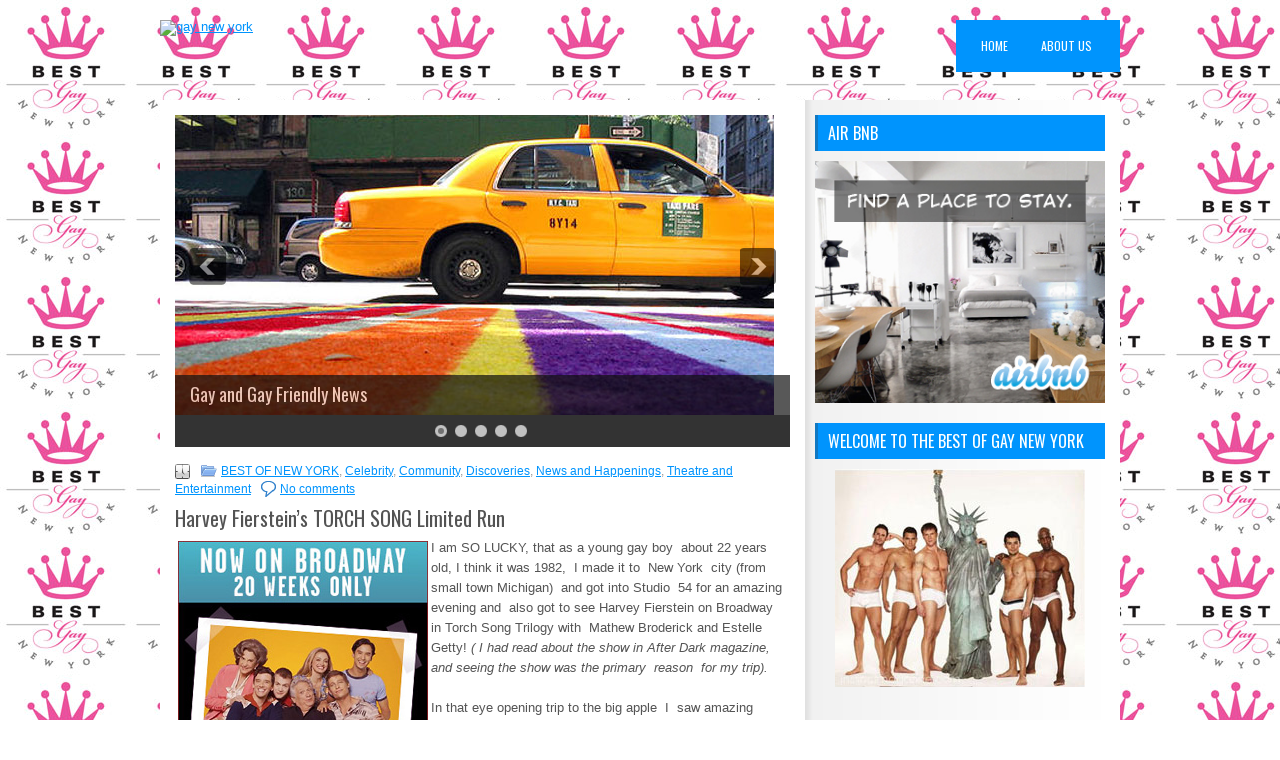

--- FILE ---
content_type: text/html; charset=UTF-8
request_url: https://bestgaynewyork.com/2018/11/06/harvey-fiersteins-torch-song-limited-run.aspx
body_size: 17833
content:
 <!DOCTYPE html>
<html xmlns="http://www.w3.org/1999/xhtml" lang="en">
<head profile="http://gmpg.org/xfn/11">
<meta http-equiv="Content-Type" content="text/html; charset=UTF-8" />

<meta name="viewport" content="width=device-width, initial-scale=1.0"/>
<link rel="stylesheet" href="https://bestgaynewyork.com/wp-content/themes/Termio/lib/css/reset.css" type="text/css" media="screen, projection" />
<link rel="stylesheet" href="https://bestgaynewyork.com/wp-content/themes/Termio/lib/css/defaults.css" type="text/css" media="screen, projection" />
<!--[if lt IE 8]><link rel="stylesheet" href="https://bestgaynewyork.com/wp-content/themes/Termio/lib/css/ie.css" type="text/css" media="screen, projection" /><![endif]-->

<link rel="stylesheet" href="https://bestgaynewyork.com/wp-content/themes/Termio/style.css" type="text/css" media="screen, projection" />

<meta name='robots' content='index, follow, max-image-preview:large, max-snippet:-1, max-video-preview:-1' />
	<style>img:is([sizes="auto" i], [sizes^="auto," i]) { contain-intrinsic-size: 3000px 1500px }</style>
	
	<!-- This site is optimized with the Yoast SEO plugin v24.2 - https://yoast.com/wordpress/plugins/seo/ -->
	<title>Harvey Fierstein&#039;s TORCH SONG Limited Run - gay new york</title>
	<link rel="canonical" href="https://bestgaynewyork.com/2018/11/06/harvey-fiersteins-torch-song-limited-run.aspx" />
	<meta property="og:locale" content="en_US" />
	<meta property="og:type" content="article" />
	<meta property="og:title" content="Harvey Fierstein&#039;s TORCH SONG Limited Run - gay new york" />
	<meta property="og:description" content="I am SO LUCKY, that as a young gay boy  about 22 years  old, I think it was 1982,  I made it to  New York  city (from small town Michigan)  and got into Studio  54 for an amazing evening and  also got to see Harvey Fierstein on Broadway  in Torch Song Trilogy with  Mathew Broderick" />
	<meta property="og:url" content="https://bestgaynewyork.com/2018/11/06/harvey-fiersteins-torch-song-limited-run.aspx" />
	<meta property="og:site_name" content="gay new york" />
	<meta property="article:published_time" content="2018-11-06T20:05:52+00:00" />
	<meta property="article:modified_time" content="2019-11-16T22:44:09+00:00" />
	<meta property="og:image" content="https://bestgaynewyork.com/wp-content/uploads/2018/11/torch-song-michael-urie-harvey-fierstein-new-york-1-1.jpg" />
	<meta name="author" content="bestgaynewyork" />
	<meta name="twitter:label1" content="Written by" />
	<meta name="twitter:data1" content="bestgaynewyork" />
	<meta name="twitter:label2" content="Est. reading time" />
	<meta name="twitter:data2" content="3 minutes" />
	<script type="application/ld+json" class="yoast-schema-graph">{"@context":"https://schema.org","@graph":[{"@type":"WebPage","@id":"https://bestgaynewyork.com/2018/11/06/harvey-fiersteins-torch-song-limited-run.aspx","url":"https://bestgaynewyork.com/2018/11/06/harvey-fiersteins-torch-song-limited-run.aspx","name":"Harvey Fierstein's TORCH SONG Limited Run - gay new york","isPartOf":{"@id":"https://bestgaynewyork.com/#website"},"primaryImageOfPage":{"@id":"https://bestgaynewyork.com/2018/11/06/harvey-fiersteins-torch-song-limited-run.aspx#primaryimage"},"image":{"@id":"https://bestgaynewyork.com/2018/11/06/harvey-fiersteins-torch-song-limited-run.aspx#primaryimage"},"thumbnailUrl":"https://bestgaynewyork.com/wp-content/uploads/2018/11/torch-song-michael-urie-harvey-fierstein-new-york-1-1.jpg","datePublished":"2018-11-06T20:05:52+00:00","dateModified":"2019-11-16T22:44:09+00:00","author":{"@id":"https://bestgaynewyork.com/#/schema/person/d6fdff65ad0481c903c5e3d7f2972a4f"},"inLanguage":"en","potentialAction":[{"@type":"ReadAction","target":["https://bestgaynewyork.com/2018/11/06/harvey-fiersteins-torch-song-limited-run.aspx"]}]},{"@type":"ImageObject","inLanguage":"en","@id":"https://bestgaynewyork.com/2018/11/06/harvey-fiersteins-torch-song-limited-run.aspx#primaryimage","url":"https://bestgaynewyork.com/wp-content/uploads/2018/11/torch-song-michael-urie-harvey-fierstein-new-york-1-1.jpg","contentUrl":"https://bestgaynewyork.com/wp-content/uploads/2018/11/torch-song-michael-urie-harvey-fierstein-new-york-1-1.jpg","width":250,"height":500},{"@type":"WebSite","@id":"https://bestgaynewyork.com/#website","url":"https://bestgaynewyork.com/","name":"gay new york","description":"Gay New York the Best Source Onine for Gay and Gay-Friendly News, Entertainment and Events","potentialAction":[{"@type":"SearchAction","target":{"@type":"EntryPoint","urlTemplate":"https://bestgaynewyork.com/?s={search_term_string}"},"query-input":{"@type":"PropertyValueSpecification","valueRequired":true,"valueName":"search_term_string"}}],"inLanguage":"en"},{"@type":"Person","@id":"https://bestgaynewyork.com/#/schema/person/d6fdff65ad0481c903c5e3d7f2972a4f","name":"bestgaynewyork","image":{"@type":"ImageObject","inLanguage":"en","@id":"https://bestgaynewyork.com/#/schema/person/image/","url":"https://secure.gravatar.com/avatar/4e7113d7bd1ba3a84fdb4ca44b0ca0d8?s=96&d=mm&r=g","contentUrl":"https://secure.gravatar.com/avatar/4e7113d7bd1ba3a84fdb4ca44b0ca0d8?s=96&d=mm&r=g","caption":"bestgaynewyork"},"sameAs":["https://x.com/bestgaynewyork"],"url":"https://bestgaynewyork.com/author/bestgaynewyork"}]}</script>
	<!-- / Yoast SEO plugin. -->


<link rel='dns-prefetch' href='//static.addtoany.com' />
<link rel='dns-prefetch' href='//secure.gravatar.com' />
<link rel='dns-prefetch' href='//stats.wp.com' />
<link rel='dns-prefetch' href='//v0.wordpress.com' />
<link rel='preconnect' href='//c0.wp.com' />
<link rel="alternate" type="application/rss+xml" title="gay new york &raquo; Harvey Fierstein&#8217;s TORCH SONG Limited Run Comments Feed" href="https://bestgaynewyork.com/2018/11/06/harvey-fiersteins-torch-song-limited-run.aspx/feed" />
<script type="text/javascript">
/* <![CDATA[ */
window._wpemojiSettings = {"baseUrl":"https:\/\/s.w.org\/images\/core\/emoji\/15.0.3\/72x72\/","ext":".png","svgUrl":"https:\/\/s.w.org\/images\/core\/emoji\/15.0.3\/svg\/","svgExt":".svg","source":{"concatemoji":"https:\/\/bestgaynewyork.com\/wp-includes\/js\/wp-emoji-release.min.js?ver=6.7.2"}};
/*! This file is auto-generated */
!function(i,n){var o,s,e;function c(e){try{var t={supportTests:e,timestamp:(new Date).valueOf()};sessionStorage.setItem(o,JSON.stringify(t))}catch(e){}}function p(e,t,n){e.clearRect(0,0,e.canvas.width,e.canvas.height),e.fillText(t,0,0);var t=new Uint32Array(e.getImageData(0,0,e.canvas.width,e.canvas.height).data),r=(e.clearRect(0,0,e.canvas.width,e.canvas.height),e.fillText(n,0,0),new Uint32Array(e.getImageData(0,0,e.canvas.width,e.canvas.height).data));return t.every(function(e,t){return e===r[t]})}function u(e,t,n){switch(t){case"flag":return n(e,"\ud83c\udff3\ufe0f\u200d\u26a7\ufe0f","\ud83c\udff3\ufe0f\u200b\u26a7\ufe0f")?!1:!n(e,"\ud83c\uddfa\ud83c\uddf3","\ud83c\uddfa\u200b\ud83c\uddf3")&&!n(e,"\ud83c\udff4\udb40\udc67\udb40\udc62\udb40\udc65\udb40\udc6e\udb40\udc67\udb40\udc7f","\ud83c\udff4\u200b\udb40\udc67\u200b\udb40\udc62\u200b\udb40\udc65\u200b\udb40\udc6e\u200b\udb40\udc67\u200b\udb40\udc7f");case"emoji":return!n(e,"\ud83d\udc26\u200d\u2b1b","\ud83d\udc26\u200b\u2b1b")}return!1}function f(e,t,n){var r="undefined"!=typeof WorkerGlobalScope&&self instanceof WorkerGlobalScope?new OffscreenCanvas(300,150):i.createElement("canvas"),a=r.getContext("2d",{willReadFrequently:!0}),o=(a.textBaseline="top",a.font="600 32px Arial",{});return e.forEach(function(e){o[e]=t(a,e,n)}),o}function t(e){var t=i.createElement("script");t.src=e,t.defer=!0,i.head.appendChild(t)}"undefined"!=typeof Promise&&(o="wpEmojiSettingsSupports",s=["flag","emoji"],n.supports={everything:!0,everythingExceptFlag:!0},e=new Promise(function(e){i.addEventListener("DOMContentLoaded",e,{once:!0})}),new Promise(function(t){var n=function(){try{var e=JSON.parse(sessionStorage.getItem(o));if("object"==typeof e&&"number"==typeof e.timestamp&&(new Date).valueOf()<e.timestamp+604800&&"object"==typeof e.supportTests)return e.supportTests}catch(e){}return null}();if(!n){if("undefined"!=typeof Worker&&"undefined"!=typeof OffscreenCanvas&&"undefined"!=typeof URL&&URL.createObjectURL&&"undefined"!=typeof Blob)try{var e="postMessage("+f.toString()+"("+[JSON.stringify(s),u.toString(),p.toString()].join(",")+"));",r=new Blob([e],{type:"text/javascript"}),a=new Worker(URL.createObjectURL(r),{name:"wpTestEmojiSupports"});return void(a.onmessage=function(e){c(n=e.data),a.terminate(),t(n)})}catch(e){}c(n=f(s,u,p))}t(n)}).then(function(e){for(var t in e)n.supports[t]=e[t],n.supports.everything=n.supports.everything&&n.supports[t],"flag"!==t&&(n.supports.everythingExceptFlag=n.supports.everythingExceptFlag&&n.supports[t]);n.supports.everythingExceptFlag=n.supports.everythingExceptFlag&&!n.supports.flag,n.DOMReady=!1,n.readyCallback=function(){n.DOMReady=!0}}).then(function(){return e}).then(function(){var e;n.supports.everything||(n.readyCallback(),(e=n.source||{}).concatemoji?t(e.concatemoji):e.wpemoji&&e.twemoji&&(t(e.twemoji),t(e.wpemoji)))}))}((window,document),window._wpemojiSettings);
/* ]]> */
</script>
<style id='wp-emoji-styles-inline-css' type='text/css'>

	img.wp-smiley, img.emoji {
		display: inline !important;
		border: none !important;
		box-shadow: none !important;
		height: 1em !important;
		width: 1em !important;
		margin: 0 0.07em !important;
		vertical-align: -0.1em !important;
		background: none !important;
		padding: 0 !important;
	}
</style>
<link rel='stylesheet' id='wp-block-library-css' href='https://c0.wp.com/c/6.7.2/wp-includes/css/dist/block-library/style.min.css' type='text/css' media='all' />
<link rel='stylesheet' id='mediaelement-css' href='https://c0.wp.com/c/6.7.2/wp-includes/js/mediaelement/mediaelementplayer-legacy.min.css' type='text/css' media='all' />
<link rel='stylesheet' id='wp-mediaelement-css' href='https://c0.wp.com/c/6.7.2/wp-includes/js/mediaelement/wp-mediaelement.min.css' type='text/css' media='all' />
<style id='jetpack-sharing-buttons-style-inline-css' type='text/css'>
.jetpack-sharing-buttons__services-list{display:flex;flex-direction:row;flex-wrap:wrap;gap:0;list-style-type:none;margin:5px;padding:0}.jetpack-sharing-buttons__services-list.has-small-icon-size{font-size:12px}.jetpack-sharing-buttons__services-list.has-normal-icon-size{font-size:16px}.jetpack-sharing-buttons__services-list.has-large-icon-size{font-size:24px}.jetpack-sharing-buttons__services-list.has-huge-icon-size{font-size:36px}@media print{.jetpack-sharing-buttons__services-list{display:none!important}}.editor-styles-wrapper .wp-block-jetpack-sharing-buttons{gap:0;padding-inline-start:0}ul.jetpack-sharing-buttons__services-list.has-background{padding:1.25em 2.375em}
</style>
<style id='classic-theme-styles-inline-css' type='text/css'>
/*! This file is auto-generated */
.wp-block-button__link{color:#fff;background-color:#32373c;border-radius:9999px;box-shadow:none;text-decoration:none;padding:calc(.667em + 2px) calc(1.333em + 2px);font-size:1.125em}.wp-block-file__button{background:#32373c;color:#fff;text-decoration:none}
</style>
<style id='global-styles-inline-css' type='text/css'>
:root{--wp--preset--aspect-ratio--square: 1;--wp--preset--aspect-ratio--4-3: 4/3;--wp--preset--aspect-ratio--3-4: 3/4;--wp--preset--aspect-ratio--3-2: 3/2;--wp--preset--aspect-ratio--2-3: 2/3;--wp--preset--aspect-ratio--16-9: 16/9;--wp--preset--aspect-ratio--9-16: 9/16;--wp--preset--color--black: #000000;--wp--preset--color--cyan-bluish-gray: #abb8c3;--wp--preset--color--white: #ffffff;--wp--preset--color--pale-pink: #f78da7;--wp--preset--color--vivid-red: #cf2e2e;--wp--preset--color--luminous-vivid-orange: #ff6900;--wp--preset--color--luminous-vivid-amber: #fcb900;--wp--preset--color--light-green-cyan: #7bdcb5;--wp--preset--color--vivid-green-cyan: #00d084;--wp--preset--color--pale-cyan-blue: #8ed1fc;--wp--preset--color--vivid-cyan-blue: #0693e3;--wp--preset--color--vivid-purple: #9b51e0;--wp--preset--gradient--vivid-cyan-blue-to-vivid-purple: linear-gradient(135deg,rgba(6,147,227,1) 0%,rgb(155,81,224) 100%);--wp--preset--gradient--light-green-cyan-to-vivid-green-cyan: linear-gradient(135deg,rgb(122,220,180) 0%,rgb(0,208,130) 100%);--wp--preset--gradient--luminous-vivid-amber-to-luminous-vivid-orange: linear-gradient(135deg,rgba(252,185,0,1) 0%,rgba(255,105,0,1) 100%);--wp--preset--gradient--luminous-vivid-orange-to-vivid-red: linear-gradient(135deg,rgba(255,105,0,1) 0%,rgb(207,46,46) 100%);--wp--preset--gradient--very-light-gray-to-cyan-bluish-gray: linear-gradient(135deg,rgb(238,238,238) 0%,rgb(169,184,195) 100%);--wp--preset--gradient--cool-to-warm-spectrum: linear-gradient(135deg,rgb(74,234,220) 0%,rgb(151,120,209) 20%,rgb(207,42,186) 40%,rgb(238,44,130) 60%,rgb(251,105,98) 80%,rgb(254,248,76) 100%);--wp--preset--gradient--blush-light-purple: linear-gradient(135deg,rgb(255,206,236) 0%,rgb(152,150,240) 100%);--wp--preset--gradient--blush-bordeaux: linear-gradient(135deg,rgb(254,205,165) 0%,rgb(254,45,45) 50%,rgb(107,0,62) 100%);--wp--preset--gradient--luminous-dusk: linear-gradient(135deg,rgb(255,203,112) 0%,rgb(199,81,192) 50%,rgb(65,88,208) 100%);--wp--preset--gradient--pale-ocean: linear-gradient(135deg,rgb(255,245,203) 0%,rgb(182,227,212) 50%,rgb(51,167,181) 100%);--wp--preset--gradient--electric-grass: linear-gradient(135deg,rgb(202,248,128) 0%,rgb(113,206,126) 100%);--wp--preset--gradient--midnight: linear-gradient(135deg,rgb(2,3,129) 0%,rgb(40,116,252) 100%);--wp--preset--font-size--small: 13px;--wp--preset--font-size--medium: 20px;--wp--preset--font-size--large: 36px;--wp--preset--font-size--x-large: 42px;--wp--preset--spacing--20: 0.44rem;--wp--preset--spacing--30: 0.67rem;--wp--preset--spacing--40: 1rem;--wp--preset--spacing--50: 1.5rem;--wp--preset--spacing--60: 2.25rem;--wp--preset--spacing--70: 3.38rem;--wp--preset--spacing--80: 5.06rem;--wp--preset--shadow--natural: 6px 6px 9px rgba(0, 0, 0, 0.2);--wp--preset--shadow--deep: 12px 12px 50px rgba(0, 0, 0, 0.4);--wp--preset--shadow--sharp: 6px 6px 0px rgba(0, 0, 0, 0.2);--wp--preset--shadow--outlined: 6px 6px 0px -3px rgba(255, 255, 255, 1), 6px 6px rgba(0, 0, 0, 1);--wp--preset--shadow--crisp: 6px 6px 0px rgba(0, 0, 0, 1);}:where(.is-layout-flex){gap: 0.5em;}:where(.is-layout-grid){gap: 0.5em;}body .is-layout-flex{display: flex;}.is-layout-flex{flex-wrap: wrap;align-items: center;}.is-layout-flex > :is(*, div){margin: 0;}body .is-layout-grid{display: grid;}.is-layout-grid > :is(*, div){margin: 0;}:where(.wp-block-columns.is-layout-flex){gap: 2em;}:where(.wp-block-columns.is-layout-grid){gap: 2em;}:where(.wp-block-post-template.is-layout-flex){gap: 1.25em;}:where(.wp-block-post-template.is-layout-grid){gap: 1.25em;}.has-black-color{color: var(--wp--preset--color--black) !important;}.has-cyan-bluish-gray-color{color: var(--wp--preset--color--cyan-bluish-gray) !important;}.has-white-color{color: var(--wp--preset--color--white) !important;}.has-pale-pink-color{color: var(--wp--preset--color--pale-pink) !important;}.has-vivid-red-color{color: var(--wp--preset--color--vivid-red) !important;}.has-luminous-vivid-orange-color{color: var(--wp--preset--color--luminous-vivid-orange) !important;}.has-luminous-vivid-amber-color{color: var(--wp--preset--color--luminous-vivid-amber) !important;}.has-light-green-cyan-color{color: var(--wp--preset--color--light-green-cyan) !important;}.has-vivid-green-cyan-color{color: var(--wp--preset--color--vivid-green-cyan) !important;}.has-pale-cyan-blue-color{color: var(--wp--preset--color--pale-cyan-blue) !important;}.has-vivid-cyan-blue-color{color: var(--wp--preset--color--vivid-cyan-blue) !important;}.has-vivid-purple-color{color: var(--wp--preset--color--vivid-purple) !important;}.has-black-background-color{background-color: var(--wp--preset--color--black) !important;}.has-cyan-bluish-gray-background-color{background-color: var(--wp--preset--color--cyan-bluish-gray) !important;}.has-white-background-color{background-color: var(--wp--preset--color--white) !important;}.has-pale-pink-background-color{background-color: var(--wp--preset--color--pale-pink) !important;}.has-vivid-red-background-color{background-color: var(--wp--preset--color--vivid-red) !important;}.has-luminous-vivid-orange-background-color{background-color: var(--wp--preset--color--luminous-vivid-orange) !important;}.has-luminous-vivid-amber-background-color{background-color: var(--wp--preset--color--luminous-vivid-amber) !important;}.has-light-green-cyan-background-color{background-color: var(--wp--preset--color--light-green-cyan) !important;}.has-vivid-green-cyan-background-color{background-color: var(--wp--preset--color--vivid-green-cyan) !important;}.has-pale-cyan-blue-background-color{background-color: var(--wp--preset--color--pale-cyan-blue) !important;}.has-vivid-cyan-blue-background-color{background-color: var(--wp--preset--color--vivid-cyan-blue) !important;}.has-vivid-purple-background-color{background-color: var(--wp--preset--color--vivid-purple) !important;}.has-black-border-color{border-color: var(--wp--preset--color--black) !important;}.has-cyan-bluish-gray-border-color{border-color: var(--wp--preset--color--cyan-bluish-gray) !important;}.has-white-border-color{border-color: var(--wp--preset--color--white) !important;}.has-pale-pink-border-color{border-color: var(--wp--preset--color--pale-pink) !important;}.has-vivid-red-border-color{border-color: var(--wp--preset--color--vivid-red) !important;}.has-luminous-vivid-orange-border-color{border-color: var(--wp--preset--color--luminous-vivid-orange) !important;}.has-luminous-vivid-amber-border-color{border-color: var(--wp--preset--color--luminous-vivid-amber) !important;}.has-light-green-cyan-border-color{border-color: var(--wp--preset--color--light-green-cyan) !important;}.has-vivid-green-cyan-border-color{border-color: var(--wp--preset--color--vivid-green-cyan) !important;}.has-pale-cyan-blue-border-color{border-color: var(--wp--preset--color--pale-cyan-blue) !important;}.has-vivid-cyan-blue-border-color{border-color: var(--wp--preset--color--vivid-cyan-blue) !important;}.has-vivid-purple-border-color{border-color: var(--wp--preset--color--vivid-purple) !important;}.has-vivid-cyan-blue-to-vivid-purple-gradient-background{background: var(--wp--preset--gradient--vivid-cyan-blue-to-vivid-purple) !important;}.has-light-green-cyan-to-vivid-green-cyan-gradient-background{background: var(--wp--preset--gradient--light-green-cyan-to-vivid-green-cyan) !important;}.has-luminous-vivid-amber-to-luminous-vivid-orange-gradient-background{background: var(--wp--preset--gradient--luminous-vivid-amber-to-luminous-vivid-orange) !important;}.has-luminous-vivid-orange-to-vivid-red-gradient-background{background: var(--wp--preset--gradient--luminous-vivid-orange-to-vivid-red) !important;}.has-very-light-gray-to-cyan-bluish-gray-gradient-background{background: var(--wp--preset--gradient--very-light-gray-to-cyan-bluish-gray) !important;}.has-cool-to-warm-spectrum-gradient-background{background: var(--wp--preset--gradient--cool-to-warm-spectrum) !important;}.has-blush-light-purple-gradient-background{background: var(--wp--preset--gradient--blush-light-purple) !important;}.has-blush-bordeaux-gradient-background{background: var(--wp--preset--gradient--blush-bordeaux) !important;}.has-luminous-dusk-gradient-background{background: var(--wp--preset--gradient--luminous-dusk) !important;}.has-pale-ocean-gradient-background{background: var(--wp--preset--gradient--pale-ocean) !important;}.has-electric-grass-gradient-background{background: var(--wp--preset--gradient--electric-grass) !important;}.has-midnight-gradient-background{background: var(--wp--preset--gradient--midnight) !important;}.has-small-font-size{font-size: var(--wp--preset--font-size--small) !important;}.has-medium-font-size{font-size: var(--wp--preset--font-size--medium) !important;}.has-large-font-size{font-size: var(--wp--preset--font-size--large) !important;}.has-x-large-font-size{font-size: var(--wp--preset--font-size--x-large) !important;}
:where(.wp-block-post-template.is-layout-flex){gap: 1.25em;}:where(.wp-block-post-template.is-layout-grid){gap: 1.25em;}
:where(.wp-block-columns.is-layout-flex){gap: 2em;}:where(.wp-block-columns.is-layout-grid){gap: 2em;}
:root :where(.wp-block-pullquote){font-size: 1.5em;line-height: 1.6;}
</style>
<link rel='stylesheet' id='addtoany-css' href='https://bestgaynewyork.com/wp-content/plugins/add-to-any/addtoany.min.css?ver=1.16' type='text/css' media='all' />
<script type="text/javascript" id="addtoany-core-js-before">
/* <![CDATA[ */
window.a2a_config=window.a2a_config||{};a2a_config.callbacks=[];a2a_config.overlays=[];a2a_config.templates={};
/* ]]> */
</script>
<script type="text/javascript" defer src="https://static.addtoany.com/menu/page.js" id="addtoany-core-js"></script>
<script type="text/javascript" src="https://c0.wp.com/c/6.7.2/wp-includes/js/jquery/jquery.min.js" id="jquery-core-js"></script>
<script type="text/javascript" src="https://c0.wp.com/c/6.7.2/wp-includes/js/jquery/jquery-migrate.min.js" id="jquery-migrate-js"></script>
<script type="text/javascript" defer src="https://bestgaynewyork.com/wp-content/plugins/add-to-any/addtoany.min.js?ver=1.1" id="addtoany-jquery-js"></script>
<script type="text/javascript" src="https://bestgaynewyork.com/wp-content/themes/Termio/lib/js/superfish.js?ver=6.7.2" id="superfish-js"></script>
<script type="text/javascript" src="https://bestgaynewyork.com/wp-content/themes/Termio/lib/js/jquery.mobilemenu.js?ver=6.7.2" id="mobilemenu-js"></script>
<link rel="https://api.w.org/" href="https://bestgaynewyork.com/wp-json/" /><link rel="alternate" title="JSON" type="application/json" href="https://bestgaynewyork.com/wp-json/wp/v2/posts/4808" /><link rel="EditURI" type="application/rsd+xml" title="RSD" href="https://bestgaynewyork.com/xmlrpc.php?rsd" />

<link rel='shortlink' href='https://wp.me/p4iOkA-1fy' />
<link rel="alternate" title="oEmbed (JSON)" type="application/json+oembed" href="https://bestgaynewyork.com/wp-json/oembed/1.0/embed?url=https%3A%2F%2Fbestgaynewyork.com%2F2018%2F11%2F06%2Fharvey-fiersteins-torch-song-limited-run.aspx" />
<link rel="alternate" title="oEmbed (XML)" type="text/xml+oembed" href="https://bestgaynewyork.com/wp-json/oembed/1.0/embed?url=https%3A%2F%2Fbestgaynewyork.com%2F2018%2F11%2F06%2Fharvey-fiersteins-torch-song-limited-run.aspx&#038;format=xml" />
	<style>img#wpstats{display:none}</style>
		<link rel="shortcut icon" href="https://bestgaynewyork.com/wp-content/uploads/2015/02/Best-Gay-logo-BOLD35-flav.jpg" type="image/x-icon" />
<link rel="alternate" type="application/rss+xml" title="gay new york RSS Feed" href="https://bestgaynewyork.com/feed" />
<link rel="pingback" href="https://bestgaynewyork.com/xmlrpc.php" />
<style type="text/css">.recentcomments a{display:inline !important;padding:0 !important;margin:0 !important;}</style><style type="text/css" id="custom-background-css">
body.custom-background { background-image: url("https://bestgaynewyork.com/wp-content/uploads/2014/01/Best-Gay-New-York-JPG130.jpg"); background-position: left top; background-size: auto; background-repeat: repeat; background-attachment: fixed; }
</style>
	
<script type='text/javascript' src='https://bestgaynewyork.com/wp-content/plugins/wp-spamshield/js/jscripts.php'></script> 

<!-- Featured Posts -->
<script src="https://bestgaynewyork.com/wp-content/themes/Termio/includes/featuredposts/scripts/jquery.cycle.all.js" type="text/javascript"></script>
<!-- /jquery.cycle.all.js -->


</head>

<body data-rsssl=1 class="post-template-default single single-post postid-4808 single-format-standard custom-background">

<div id="container">

    <div id="header">
    
        <div class="logo">
         
            <a href="https://bestgaynewyork.com"><img src="" alt="gay new york" title="gay new york" /></a>
         
        </div><!-- .logo -->

        <div class="header-right">
                            <div class="clearfix">
                    			        <div class="menu-primary-container">
			<ul class="menus menu-primary">
                <li ><a href="https://bestgaynewyork.com">Home</a></li>
				<li class="page_item page-item-1728"><a href="https://bestgaynewyork.com/us">About Us</a></li>
			</ul>
		</div>
                      <!--.primary menu--> 	
                        </div>
                    </div><!-- .header-right -->
        
    </div><!-- #header -->
    
    
    <div id="main">
    
            
        <div id="content">
            
            <div class="fp-slider clearfix">
    
    <div class="fp-slides-container clearfix">
        
        <div class="fp-slides">
        
                            
                    <div class="fp-slides-items">
                    
                        <div class="fp-thumbnail">
                            <a href="#" title="Gay and Gay Friendly News"><img alt="Gay and Gay Friendly News" src="https://bestgaynewyork.com/wp-content/uploads/2014/01/gya-new-york-taxi-cab.jpg" /></a>                        </div>
                        
                                                       <div class="fp-content-wrap">
                                    <div class="fp-content">
                                          
                                            <h3 class="fp-title">
                                                <a href="#" title="Gay and Gay Friendly News">Gay and Gay Friendly News</a>                                            </h3>
                                                                                
                                                                                    <p>
                                                 
                                                
                                                                                            </p>
                                                                            </div>
                                </div>
                                                
                    </div>
                    
                                
                    <div class="fp-slides-items">
                    
                        <div class="fp-thumbnail">
                            <a href="#" title="Events and Happenings"><img alt="Events and Happenings" src="https://bestgaynewyork.com/wp-content/uploads/2014/01/gaymartinibestgaynewyork.jpg" /></a>                        </div>
                        
                                                       <div class="fp-content-wrap">
                                    <div class="fp-content">
                                          
                                            <h3 class="fp-title">
                                                <a href="#" title="Events and Happenings">Events and Happenings</a>                                            </h3>
                                                                                
                                                                                    <p>
                                                 
                                                
                                                                                            </p>
                                                                            </div>
                                </div>
                                                
                    </div>
                    
                                
                    <div class="fp-slides-items">
                    
                        <div class="fp-thumbnail">
                            <a href="#" title="Nightlife"><img alt="Nightlife" src="https://bestgaynewyork.com/wp-content/uploads/2014/01/new-york-broadway-night-lights-buildings.jpg" /></a>                        </div>
                        
                                                       <div class="fp-content-wrap">
                                    <div class="fp-content">
                                          
                                            <h3 class="fp-title">
                                                <a href="#" title="Nightlife">Nightlife</a>                                            </h3>
                                                                                
                                                                                    <p>
                                                 
                                                
                                                                                            </p>
                                                                            </div>
                                </div>
                                                
                    </div>
                    
                                
                    <div class="fp-slides-items">
                    
                        <div class="fp-thumbnail">
                            <a href="#" title="Gay New York"><img alt="Gay New York" src="https://bestgaynewyork.com/wp-content/uploads/2014/01/gay-new-york-men.jpg" /></a>                        </div>
                        
                                                       <div class="fp-content-wrap">
                                    <div class="fp-content">
                                          
                                            <h3 class="fp-title">
                                                <a href="#" title="Gay New York">Gay New York</a>                                            </h3>
                                                                                
                                                                                    <p>
                                                 
                                                
                                                                                            </p>
                                                                            </div>
                                </div>
                                                
                    </div>
                    
                                
                    <div class="fp-slides-items">
                    
                        <div class="fp-thumbnail">
                            <img alt="Best Gay New York" src="https://bestgaynewyork.com/wp-content/uploads/2014/01/new-york-cropped.jpg" />                        </div>
                        
                                                       <div class="fp-content-wrap">
                                    <div class="fp-content">
                                          
                                            <h3 class="fp-title">
                                                Best Gay New York                                            </h3>
                                                                                
                                                                                    <p>
                                                 
                                                
                                                                                            </p>
                                                                            </div>
                                </div>
                                                
                    </div>
                    
                             
                
                            
        </div>
        
                    <div class="fp-prev-next-wrap">
                <div class="fp-prev-next">
                    <a href="#fp-next" class="fp-next"></a>
                    <a href="#fp-prev" class="fp-prev"></a>
                </div>
            </div>
                                        
                    <div class="fp-nav">
                <span class="fp-pager">&nbsp;</span>
            </div>  
             
    </div>
    
</div>        
            
    <div class="post post-single clearfix post-4808 type-post status-publish format-standard hentry category-best-of-new-york category-celebrity category-community category-discoveries category-news-and-happenings category-theatre-and-entertainment" id="post-4808">
        
        <div class="postmeta-primary">
    
            <span class="meta_date"></span>
           &nbsp; <span class="meta_categories"><a href="https://bestgaynewyork.com/category/best-of-new-york" rel="category tag">BEST OF NEW YORK</a>, <a href="https://bestgaynewyork.com/category/celebrity" rel="category tag">Celebrity</a>, <a href="https://bestgaynewyork.com/category/community" rel="category tag">Community</a>, <a href="https://bestgaynewyork.com/category/discoveries" rel="category tag">Discoveries</a>, <a href="https://bestgaynewyork.com/category/news-and-happenings" rel="category tag">News and Happenings</a>, <a href="https://bestgaynewyork.com/category/theatre-and-entertainment" rel="category tag">Theatre and Entertainment</a></span>
    
                 &nbsp; <span class="meta_comments"><a href="https://bestgaynewyork.com/2018/11/06/harvey-fiersteins-torch-song-limited-run.aspx#respond">No comments</a></span> 
        </div>
        
        <h2 class="title">Harvey Fierstein&#8217;s TORCH SONG Limited Run</h2>

        <div class="entry clearfix">
            
                        
            <div style="clear: left; float: left; margin: 3px;"><img fetchpriority="high" decoding="async" class="alignnone size-full wp-image-4809" src="https://bestgaynewyork.com/wp-content/uploads/2018/11/torch-song-michael-urie-harvey-fierstein-new-york-1-1.jpg" alt="" width="250" height="500" /></div>
<p>I am SO LUCKY, that as a young gay boy  about 22 years  old, I think it was 1982,  I made it to  New York  city (from small town Michigan)  and got into Studio  54 for an amazing evening and  also got to see Harvey Fierstein on Broadway  in Torch Song Trilogy with  Mathew Broderick and Estelle  Getty! <em>( I had read about the show in After Dark magazine, and seeing the show was the primary  reason  for my trip).</em></p>
<p>In that eye opening trip to the big apple  I  saw amazing  clubs that are no longer  around. I also met Andy Warhol on that trip! All the things I had read about  NYC  were  true!  What a trip! <span style="display: inline !important; float: none; background-color: transparent; color: #333333; cursor: text; font-family: -apple-system,BlinkMacSystemFont,'Segoe UI',Roboto,Oxygen-Sans,Ubuntu,Cantarell,'Helvetica Neue',sans-serif; font-size: 16px; font-style: normal; font-variant: normal; font-weight: 400; letter-spacing: normal; orphans: 2; text-align: left; text-decoration: none; text-indent: 0px; text-transform: none; -webkit-text-stroke-width: 0px; white-space: normal; word-spacing: 0px;">My little gay life would never be the same!</span></p>
<p>Harvey and the story left such an impression  on my soul.  I followed  Harvey&#8217;s  career over the years and saw his works  whenever I could. He is genius to me,  and  &#8220;an icon.&#8221;</p>
<p>So I was THRILLED  beyond  belief  to see Torch  Song, a compact version of Torch Song Trilogy, make it to the stage in New York!</p>
<p>And with Michael Urie  no less!  Who  I met in Chicago  when he performed  &#8220;Buyer &amp; Cellar&#8221;.  He is so wonderfully talented.</p>
<p>It&#8217;s magical  that Torch Song  is at the Hayes Theater, on it&#8217;s 35th anniversary, on the same Broadway stage where the Tony Award-winning premiere forever changed the face of popular entertainment.  Along with the talented Drama Desk Award Winner  Michael  Urie,  Academy Award winner Mercedes Ruehl shines  are Arnold&#8217;s  mother.</p>
<p>&nbsp;</p>
<p><span style="display: inline !important; float: none; background-color: transparent; color: #333333; cursor: text; font-family: -apple-system,BlinkMacSystemFont,'Segoe UI',Roboto,Oxygen-Sans,Ubuntu,Cantarell,'Helvetica Neue',sans-serif; font-size: 16px; font-style: normal; font-variant: normal; font-weight: 400; letter-spacing: normal; orphans: 2; text-align: left; text-decoration: none; text-indent: 0px; text-transform: none; -webkit-text-stroke-width: 0px; white-space: normal; word-spacing: 0px;">Torch Song Trilogy won Tonys for Best Play and Best Actor in a Play for Fierstein. 3 years on Broadway, it was truly a landmark</span> show!</p>
<p><a href="https://bestgaynewyork.com/wp-content/uploads/2018/11/torch-song-trilogy-35th-anniversary.jpg"><img decoding="async" class="alignnone size-full wp-image-4813" src="https://bestgaynewyork.com/wp-content/uploads/2018/11/torch-song-trilogy-35th-anniversary-1.jpg" alt="" width="600" height="407" /></a></p>
<p>&nbsp;</p>
<div style="clear: right; float: right; margin: 3px;"><a href="https://bestgaynewyork.com/wp-content/uploads/2018/11/michael-urie-torch-song.jpg"><img decoding="async" class="alignnone size-full wp-image-4812" src="https://bestgaynewyork.com/wp-content/uploads/2018/11/michael-urie-torch-song-1.jpg" alt="" width="300" height="226" /></a></div>
<p>I am sure most of you know  the story, but there may be some younger people  reading who do not know the story;  This  show is fiercely funny and heart-wrenching.  Harvey Fierstein’s Torch Song follows Arnold<br />
Beckoff’s (Mr. Urie) odyssey to find happiness in New York. All he wants is a husband, a child, and a pair of bunny slippers that fit, but a visit from his overbearing mother (Ms. Ruehl) reminds him that he needs one thing more: respect.</p>
<p>This story was of Arnold&#8217;s struggle to be accepted as a young Jewish gay man living in New York City in the late 1970s and &#8217;80s. <span style="display: inline !important; float: none; background-color: transparent; color: #333333; cursor: text; font-family: -apple-system,BlinkMacSystemFont,'Segoe UI',Roboto,Oxygen-Sans,Ubuntu,Cantarell,'Helvetica Neue',sans-serif; font-size: 16px; font-style: normal; font-variant: normal; font-weight: 400; letter-spacing: normal; orphans: 2; text-align: left; text-decoration: none; text-indent: 0px; text-transform: none; -webkit-text-stroke-width: 0px; white-space: normal; word-spacing: 0px;">What&#8217;s amazing, in some ways,  is</span> that it was powerful then to me; this is pre  AIDS,  pre  gay  marriage, PRE  EVERYTHING and  today the story is still just as powerful.</p>
<div style="clear: left; float: left; margin: 3px;"><a href="https://bestgaynewyork.com/wp-content/uploads/2018/11/michael-urie-torch-song-new-york.jpg"><img loading="lazy" decoding="async" class="alignnone size-full wp-image-4811" src="https://bestgaynewyork.com/wp-content/uploads/2018/11/michael-urie-torch-song-new-york-1.jpg" alt="" width="333" height="229" /></a></div>
<p>“<em>Forty years after writing Torch Song, it still speaks to audiences making them laugh and weep and happy,” says Fierstein in a statement. “Unbelievable. And to now return to the theater where it played all those years ago… Beyond wishes… Beyond dreams.. Beyond the most outrageous fantasy.”</em></p>
<p><em>“A great play makes you think, and what’s going on in the White House is always in the back of our minds,” Urie told NewNowNext about the timeliness of the revival. “We’re all confused, terrified, and clinging to each other, so Arnold, the ultimate caretaker, is the kind of friend we need right now. Yes, he’s flawed, but he has so much heart and compassion.”</em></p>
<p><a href="https://bestgaynewyork.com/wp-content/uploads/2018/11/Harvey-fierstein-torch-song-new-york-city.jpg"><img loading="lazy" decoding="async" class="alignnone size-full wp-image-4810" src="https://bestgaynewyork.com/wp-content/uploads/2018/11/Harvey-fierstein-torch-song-new-york-city-1.jpg" alt="" width="600" height="412" /> </a></p>
<p>I urge you to see this brilliant show, if you haven&#8217;t already!   LIMITED  RUN!!</p>
<p>Join Arnold on this all too human journey about the families we’re born into, the families we choose, and the battles to bring them all home.</p>
<p style="padding: 0px; margin: 0px 0px 25px; border: 0px; list-style-type: none; line-height: 25.008px; outline: 0px; font-weight: 300; font-style: normal; font-size: 1.042em; font-family: 'Open Sans', sans-serif; vertical-align: baseline; color: #000000; font-variant-ligatures: normal; font-variant-caps: normal; letter-spacing: normal; orphans: 2; text-align: start; text-indent: 0px; text-transform: none; white-space: normal; widows: 2; word-spacing: 0px; -webkit-text-stroke-width: 0px; background-color: #ffffff; text-decoration-style: initial; text-decoration-color: initial;"><em>Torch Song </em>is playing at the Hayes Theater at 240 West 44<sup>th</sup> Street.</p>
<p><span style="display: inline !important; float: none; background-color: transparent; color: #333333; cursor: text; font-family: -apple-system,BlinkMacSystemFont,'Segoe UI',Roboto,Oxygen-Sans,Ubuntu,Cantarell,'Helvetica Neue',sans-serif; font-size: 16px; font-style: normal; font-variant: normal; font-weight: 400; letter-spacing: normal; orphans: 2; text-align: left; text-decoration: none; text-indent: 0px; text-transform: none; -webkit-text-stroke-width: 0px; white-space: normal; word-spacing: 0px;">Directed by Tony Award nominee Moisés Kaufman</span></p>
<p style="padding: 0px; margin: 0px; border: 0px; list-style-type: none; line-height: 25.008px; outline: 0px; font-weight: 300; font-style: normal; font-size: 1.042em; font-family: 'Open Sans', sans-serif; vertical-align: baseline; color: #000000; font-variant-ligatures: normal; font-variant-caps: normal; letter-spacing: normal; orphans: 2; text-align: start; text-indent: 0px; text-transform: none; white-space: normal; widows: 2; word-spacing: 0px; -webkit-text-stroke-width: 0px; background-color: #ffffff; text-decoration-style: initial; text-decoration-color: initial;">www.torchsongbroadway.com</p>
<div class="addtoany_share_save_container addtoany_content addtoany_content_bottom"><div class="a2a_kit a2a_kit_size_16 addtoany_list" data-a2a-url="https://bestgaynewyork.com/2018/11/06/harvey-fiersteins-torch-song-limited-run.aspx" data-a2a-title="Harvey Fierstein’s TORCH SONG Limited Run"><a class="a2a_button_facebook" href="https://www.addtoany.com/add_to/facebook?linkurl=https%3A%2F%2Fbestgaynewyork.com%2F2018%2F11%2F06%2Fharvey-fiersteins-torch-song-limited-run.aspx&amp;linkname=Harvey%20Fierstein%E2%80%99s%20TORCH%20SONG%20Limited%20Run" title="Facebook" rel="nofollow noopener" target="_blank"></a><a class="a2a_button_twitter" href="https://www.addtoany.com/add_to/twitter?linkurl=https%3A%2F%2Fbestgaynewyork.com%2F2018%2F11%2F06%2Fharvey-fiersteins-torch-song-limited-run.aspx&amp;linkname=Harvey%20Fierstein%E2%80%99s%20TORCH%20SONG%20Limited%20Run" title="Twitter" rel="nofollow noopener" target="_blank"></a><a class="a2a_button_pinterest" href="https://www.addtoany.com/add_to/pinterest?linkurl=https%3A%2F%2Fbestgaynewyork.com%2F2018%2F11%2F06%2Fharvey-fiersteins-torch-song-limited-run.aspx&amp;linkname=Harvey%20Fierstein%E2%80%99s%20TORCH%20SONG%20Limited%20Run" title="Pinterest" rel="nofollow noopener" target="_blank"></a><a class="a2a_button_tumblr" href="https://www.addtoany.com/add_to/tumblr?linkurl=https%3A%2F%2Fbestgaynewyork.com%2F2018%2F11%2F06%2Fharvey-fiersteins-torch-song-limited-run.aspx&amp;linkname=Harvey%20Fierstein%E2%80%99s%20TORCH%20SONG%20Limited%20Run" title="Tumblr" rel="nofollow noopener" target="_blank"></a><a class="a2a_dd addtoany_share_save addtoany_share" href="https://www.addtoany.com/share"><img src="https://static.addtoany.com/buttons/favicon.png" alt="Share"></a></div></div>    
        </div>
        
         
        
    
    </div><!-- Post ID 4808 -->
    
    
       
        
    	<div id="respond" class="comment-respond">
		<h3 id="reply-title" class="comment-reply-title">Leave a Reply <small><a rel="nofollow" id="cancel-comment-reply-link" href="/2018/11/06/harvey-fiersteins-torch-song-limited-run.aspx#respond" style="display:none;">Cancel reply</a></small></h3><form action="https://bestgaynewyork.com/wp-comments-post.php" method="post" id="commentform" class="comment-form"><p class="comment-notes"><span id="email-notes">Your email address will not be published.</span> <span class="required-field-message">Required fields are marked <span class="required">*</span></span></p><p class="comment-form-comment"><label for="comment">Comment <span class="required">*</span></label> <textarea id="comment" name="comment" cols="45" rows="8" maxlength="65525" required="required"></textarea></p><p class="comment-form-author"><label for="author">Name <span class="required">*</span></label> <input id="author" name="author" type="text" value="" size="30" maxlength="245" autocomplete="name" required="required" /></p>
<p class="comment-form-email"><label for="email">Email <span class="required">*</span></label> <input id="email" name="email" type="text" value="" size="30" maxlength="100" aria-describedby="email-notes" autocomplete="email" required="required" /></p>
<p class="comment-form-url"><label for="url">Website</label> <input id="url" name="url" type="text" value="" size="30" maxlength="200" autocomplete="url" /></p>
<p class="comment-subscription-form"><input type="checkbox" name="subscribe_comments" id="subscribe_comments" value="subscribe" style="width: auto; -moz-appearance: checkbox; -webkit-appearance: checkbox;" /> <label class="subscribe-label" id="subscribe-label" for="subscribe_comments">Notify me of follow-up comments by email.</label></p><p class="comment-subscription-form"><input type="checkbox" name="subscribe_blog" id="subscribe_blog" value="subscribe" style="width: auto; -moz-appearance: checkbox; -webkit-appearance: checkbox;" /> <label class="subscribe-label" id="subscribe-blog-label" for="subscribe_blog">Notify me of new posts by email.</label></p><p class="form-submit"><input name="submit" type="submit" id="submit" class="submit" value="Post Comment" /> <input type='hidden' name='comment_post_ID' value='4808' id='comment_post_ID' />
<input type='hidden' name='comment_parent' id='comment_parent' value='0' />
</p>
<noscript><input type="hidden" name="JS04X7" value="NS1" /></noscript>
<noscript><p><strong>Currently you have JavaScript disabled. In order to post comments, please make sure JavaScript and Cookies are enabled, and reload the page.</strong> <a href="http://enable-javascript.com/" rel="nofollow external" >Click here for instructions on how to enable JavaScript in your browser.</a></p></noscript>
</form>	</div><!-- #respond -->
	            
                    
        </div><!-- #content -->
    
        
<div id="sidebar-primary">

    <ul class="widget-container"><li id="text-42" class="widget widget_text"><h3 class="widgettitle">AIR BNB</h3>			<div class="textwidget"><a href="https://www.airbnb.com/?af=1613227&c=mrect_01"><img src="https://assets.airbnb.com/affiliates/buttons/300x250_01.jpg" alt="Airbnb" width="300" height="250" /></a></div>
		</li></ul><ul class="widget-container"><li id="text-3" class="widget widget_text"><h3 class="widgettitle">WELCOME to the BEST of GAY NEW YORK</h3>			<div class="textwidget"><div align=center><img class="alignnone size-full wp-image-1713" alt="new-york-city-men" src="https://bestgaynewyork.com/wp-content/uploads/2014/01/new-york-city-men1.jpg" width="250" height="218" /></a></div><br>
<script src="https://www.google-analytics.com/urchin.js" type="text/javascript">
</script><script type="text/javascript">
_uacct = "UA-792204-10";
urchinTracker();
</script><br>
<div align="center">WELCOME TO THE BEST OF<br>
<h1>GAY NEW YORK!</h1><br>
<br>
 Voted the most popular US destination by GLBT travelers, New York City has it all! One of the most vibrant gay scenes in one of the greatest cities in the world!<br>



<br>
 Let us be your online magazine gay guide to everything gay and gay-friendly in New York and also show you some things off the beaten path, that only the locals know about!<br>
<br>
 Weíll be covering it all!<br>
 THE BEST OF GAY NEW YORK!<br><br><br>

<br><br><br>
 For advertising information and SEO perks for your business,<br>
contact us today!<br>
<br>
 Michael Snell and Derrick Sorles<br>
(773)878-5323<br>
<br>
 <a href="&#x6d;&#x61;&#x69;&#x6c;&#x74;&#x6f;&#x3a;&#x62;&#x65;&#x73;&#x74;&#x67;&#x61;&#x79;&#x63;&#x69;&#x74;&#x69;&#x65;&#x73;&#x40;&#x67;&#x6d;&#x61;&#x69;&#x6c;&#x2e;&#x63;&#x6f;&#x6d;" target="_blank"><font color="blue">Email us today</font></a></div><br><br><br><div align=center>
 Member<br>
<a href="https://bestgaycities.com/wp-content/uploads/2017/10/iglta-logo.jpg"><img class="alignnone size-full wp-image-1709" src="https://bestgaycities.com/wp-content/uploads/2017/10/iglta-logo.jpg" alt="" width="204" height="120" /></a>

<br><br></div><BR><BR><a href="http://www.geo-tag.de"
 title="This page contains geo-tags"><img class="alignnone size-full wp-image-2099" src="https://bestgaynewyork.com/wp-content/uploads/2015/02/geotag_l.png" alt="geotag_l" width="97" height="32" /></a><!-- Google tag (gtag.js) -->
<script async src="https://www.googletagmanager.com/gtag/js?id=UA-792204-10"></script>
<script>
  window.dataLayer = window.dataLayer || [];
  function gtag(){dataLayer.push(arguments);}
  gtag('js', new Date());

  gtag('config', 'UA-792204-10');
</script></div>
		</li></ul><ul class="widget-container"><li id="text-45" class="widget widget_text"><h3 class="widgettitle">Gay Real Estate Agents</h3>			<div class="textwidget"><a href="https://www.gayrealestate.com/affiliate.php?code=p9e32lzl" target=_blank><img class="alignnone size-full wp-image-7657" src="https://bestgaytravelguide.com/wp-content/uploads/2020/07/gay-realtor-real-estate-agents.gif" alt="" width="300" height="250" /></a></div>
		</li></ul><ul class="widget-container"><li id="text-7" class="widget widget_text"><h3 class="widgettitle">Subscribe by e mail</h3>			<div class="textwidget"><div align=center>
<img class="alignnone size-full wp-image-3739" src="https://bestgaynewyork.com/wp-content/uploads/2017/10/subscribe_by_emai_100l.jpg" alt="" width="100" height="105" /><a href=
     "http://www.feedburner.com/fb/a/emailverifySubmit?feedId=1643720&loc=en_US"></a>

Subscribe to BEST gay new york by Email</a>

<br><font color="blue">
Subscribe to<br>
 Best Gay New York<br>
 by Email</font></a></div></div>
		</li></ul><ul class="widget-container"><li id="text-35" class="widget widget_text"><h3 class="widgettitle">Subscribe via RSS</h3>			<div class="textwidget"><div style="text-align: center;"><a href="http://feeds.feedburner.com/bestgaynewyork/jETQ" title="Subscribe to my feed" rel="alternate" type="application/rss+xml"><img src="//feedburner.google.com/fb/images/pub/feed-icon32x32.png" alt="" style="border:0"/></a><a href="http://feeds.feedburner.com/bestgaynewyork/jETQ" title="Subscribe to my feed" rel="alternate" type="application/rss+xml">Subscribe in a reader</a>
</div></div>
		</li></ul><ul class="widget-container"><li id="categories-3" class="widget widget_categories"><h3 class="widgettitle">Categories</h3>
			<ul>
					<li class="cat-item cat-item-41"><a href="https://bestgaynewyork.com/category/apparel">Apparel</a>
</li>
	<li class="cat-item cat-item-24"><a href="https://bestgaynewyork.com/category/architecture">Architecture</a>
</li>
	<li class="cat-item cat-item-15"><a href="https://bestgaynewyork.com/category/art">Art</a>
</li>
	<li class="cat-item cat-item-6"><a href="https://bestgaynewyork.com/category/benefits">Benefits</a>
</li>
	<li class="cat-item cat-item-20"><a href="https://bestgaynewyork.com/category/best-of-new-york">BEST OF NEW YORK</a>
</li>
	<li class="cat-item cat-item-9"><a href="https://bestgaynewyork.com/category/bronx">Bronx</a>
</li>
	<li class="cat-item cat-item-32"><a href="https://bestgaynewyork.com/category/brooklyn">Brooklyn</a>
</li>
	<li class="cat-item cat-item-26"><a href="https://bestgaynewyork.com/category/cabaret">Cabaret</a>
</li>
	<li class="cat-item cat-item-2"><a href="https://bestgaynewyork.com/category/celebrity">Celebrity</a>
</li>
	<li class="cat-item cat-item-16"><a href="https://bestgaynewyork.com/category/comedy">Comedy</a>
</li>
	<li class="cat-item cat-item-27"><a href="https://bestgaynewyork.com/category/community">Community</a>
</li>
	<li class="cat-item cat-item-57"><a href="https://bestgaynewyork.com/category/contact-us">CONTACT US</a>
</li>
	<li class="cat-item cat-item-70"><a href="https://bestgaynewyork.com/category/crime">Crime</a>
</li>
	<li class="cat-item cat-item-85"><a href="https://bestgaynewyork.com/category/dance">Dance</a>
</li>
	<li class="cat-item cat-item-42"><a href="https://bestgaynewyork.com/category/dating">Dating</a>
</li>
	<li class="cat-item cat-item-19"><a href="https://bestgaynewyork.com/category/deals">Deals</a>
</li>
	<li class="cat-item cat-item-34"><a href="https://bestgaynewyork.com/category/dining">Dining</a>
</li>
	<li class="cat-item cat-item-7"><a href="https://bestgaynewyork.com/category/discoveries">Discoveries</a>
</li>
	<li class="cat-item cat-item-10"><a href="https://bestgaynewyork.com/category/drag">Drag</a>
</li>
	<li class="cat-item cat-item-8"><a href="https://bestgaynewyork.com/category/eat-drink-and-be-mary">Eat Drink and Be Mary</a>
</li>
	<li class="cat-item cat-item-14"><a href="https://bestgaynewyork.com/category/eye-candy">Eye Candy</a>
</li>
	<li class="cat-item cat-item-12"><a href="https://bestgaynewyork.com/category/fashion">Fashion</a>
</li>
	<li class="cat-item cat-item-25"><a href="https://bestgaynewyork.com/category/film">Film</a>
</li>
	<li class="cat-item cat-item-47"><a href="https://bestgaynewyork.com/category/fire-island">Fire Island</a>
</li>
	<li class="cat-item cat-item-63"><a href="https://bestgaynewyork.com/category/fitness">Fitness</a>
</li>
	<li class="cat-item cat-item-65"><a href="https://bestgaynewyork.com/category/fitness-with-duke-greenhill">Fitness with Duke Greenhill</a>
</li>
	<li class="cat-item cat-item-40"><a href="https://bestgaynewyork.com/category/free">FREE</a>
</li>
	<li class="cat-item cat-item-38"><a href="https://bestgaynewyork.com/category/gay-bars-and-clubs">Gay Bars and Clubs</a>
</li>
	<li class="cat-item cat-item-64"><a href="https://bestgaynewyork.com/category/gay-life-coach">Gay Life Coach</a>
</li>
	<li class="cat-item cat-item-55"><a href="https://bestgaynewyork.com/category/gay-life-nyc-org">Gay Life NYC.org</a>
</li>
	<li class="cat-item cat-item-35"><a href="https://bestgaynewyork.com/category/gay-marriage">Gay Marriage</a>
</li>
	<li class="cat-item cat-item-56"><a href="https://bestgaynewyork.com/category/harlem">Harlem</a>
</li>
	<li class="cat-item cat-item-28"><a href="https://bestgaynewyork.com/category/health-and-wellness">Health and Wellness</a>
</li>
	<li class="cat-item cat-item-49"><a href="https://bestgaynewyork.com/category/hiv">HIV</a>
</li>
	<li class="cat-item cat-item-17"><a href="https://bestgaynewyork.com/category/holidays-and-events">Holidays and Events</a>
</li>
	<li class="cat-item cat-item-44"><a href="https://bestgaynewyork.com/category/hotels">Hotels</a>
</li>
	<li class="cat-item cat-item-84"><a href="https://bestgaynewyork.com/category/latino">Latino</a>
</li>
	<li class="cat-item cat-item-54"><a href="https://bestgaynewyork.com/category/leather">Leather</a>
</li>
	<li class="cat-item cat-item-33"><a href="https://bestgaynewyork.com/category/lesbian">Lesbian</a>
</li>
	<li class="cat-item cat-item-21"><a href="https://bestgaynewyork.com/category/men">Men</a>
</li>
	<li class="cat-item cat-item-11"><a href="https://bestgaynewyork.com/category/movers-and-shakers">Movers and Shakers</a>
</li>
	<li class="cat-item cat-item-31"><a href="https://bestgaynewyork.com/category/music">Music</a>
</li>
	<li class="cat-item cat-item-5"><a href="https://bestgaynewyork.com/category/new-york-city-information">New York City Information</a>
</li>
	<li class="cat-item cat-item-4"><a href="https://bestgaynewyork.com/category/news-and-happenings">News and Happenings</a>
</li>
	<li class="cat-item cat-item-37"><a href="https://bestgaynewyork.com/category/non-profit-news-and-events">Non-Profit News and Events</a>
</li>
	<li class="cat-item cat-item-36"><a href="https://bestgaynewyork.com/category/outside-the-city">Outside the City</a>
</li>
	<li class="cat-item cat-item-51"><a href="https://bestgaynewyork.com/category/pets">Pets</a>
</li>
	<li class="cat-item cat-item-39"><a href="https://bestgaynewyork.com/category/politics">Politics</a>
</li>
	<li class="cat-item cat-item-58"><a href="https://bestgaynewyork.com/category/privacy-policy">PRIVACY POLICY</a>
</li>
	<li class="cat-item cat-item-46"><a href="https://bestgaynewyork.com/category/queens">Queens</a>
</li>
	<li class="cat-item cat-item-30"><a href="https://bestgaynewyork.com/category/real-estate">Real Estate</a>
</li>
	<li class="cat-item cat-item-13"><a href="https://bestgaynewyork.com/category/recommended-reads">Recommended Reads</a>
</li>
	<li class="cat-item cat-item-3"><a href="https://bestgaynewyork.com/category/restaurant-and-dining">Restaurant and Dining</a>
</li>
	<li class="cat-item cat-item-52"><a href="https://bestgaynewyork.com/category/retail-and-services">Retail and Services</a>
</li>
	<li class="cat-item cat-item-29"><a href="https://bestgaynewyork.com/category/sage">SAGE</a>
</li>
	<li class="cat-item cat-item-53"><a href="https://bestgaynewyork.com/category/sober">Sober</a>
</li>
	<li class="cat-item cat-item-22"><a href="https://bestgaynewyork.com/category/sports">Sports</a>
</li>
	<li class="cat-item cat-item-45"><a href="https://bestgaynewyork.com/category/summer-fun">Summer Fun</a>
</li>
	<li class="cat-item cat-item-23"><a href="https://bestgaynewyork.com/category/television">Television</a>
</li>
	<li class="cat-item cat-item-48"><a href="https://bestgaynewyork.com/category/the-center">The Center</a>
</li>
	<li class="cat-item cat-item-43"><a href="https://bestgaynewyork.com/category/the-men-event">The Men Event</a>
</li>
	<li class="cat-item cat-item-18"><a href="https://bestgaynewyork.com/category/theatre-and-entertainment">Theatre and Entertainment</a>
</li>
	<li class="cat-item cat-item-59"><a href="https://bestgaynewyork.com/category/transgender">Transgender</a>
</li>
	<li class="cat-item cat-item-62"><a href="https://bestgaynewyork.com/category/travel">Travel</a>
</li>
	<li class="cat-item cat-item-1"><a href="https://bestgaynewyork.com/category/uncategorized">Uncategorized</a>
</li>
	<li class="cat-item cat-item-60"><a href="https://bestgaynewyork.com/category/weekend-fun">Weekend Fun</a>
</li>
	<li class="cat-item cat-item-61"><a href="https://bestgaynewyork.com/category/writing">Writing</a>
</li>
	<li class="cat-item cat-item-50"><a href="https://bestgaynewyork.com/category/youth">Youth</a>
</li>
			</ul>

			</li></ul><ul class="widget-container"><li id="search-2" class="widget widget_search"> 
<div id="search" title="Type and hit enter">
    <form method="get" id="searchform" action="https://bestgaynewyork.com/"> 
        <input type="text" value="Search" 
            name="s" id="s"  onblur="if (this.value == '')  {this.value = 'Search';}"  
            onfocus="if (this.value == 'Search') {this.value = '';}" 
        />
    </form>
</div><!-- #search --></li></ul><ul class="widget-container"><li id="archives-3" class="widget widget_archive"><h3 class="widgettitle">Archives</h3>		<label class="screen-reader-text" for="archives-dropdown-3">Archives</label>
		<select id="archives-dropdown-3" name="archive-dropdown">
			
			<option value="">Select Month</option>
				<option value='https://bestgaynewyork.com/2024/05'> May 2024 &nbsp;(1)</option>
	<option value='https://bestgaynewyork.com/2023/08'> August 2023 &nbsp;(1)</option>
	<option value='https://bestgaynewyork.com/2023/01'> January 2023 &nbsp;(1)</option>
	<option value='https://bestgaynewyork.com/2022/12'> December 2022 &nbsp;(1)</option>
	<option value='https://bestgaynewyork.com/2022/05'> May 2022 &nbsp;(1)</option>
	<option value='https://bestgaynewyork.com/2022/03'> March 2022 &nbsp;(1)</option>
	<option value='https://bestgaynewyork.com/2021/05'> May 2021 &nbsp;(2)</option>
	<option value='https://bestgaynewyork.com/2021/03'> March 2021 &nbsp;(1)</option>
	<option value='https://bestgaynewyork.com/2021/02'> February 2021 &nbsp;(1)</option>
	<option value='https://bestgaynewyork.com/2020/11'> November 2020 &nbsp;(1)</option>
	<option value='https://bestgaynewyork.com/2020/06'> June 2020 &nbsp;(1)</option>
	<option value='https://bestgaynewyork.com/2020/05'> May 2020 &nbsp;(4)</option>
	<option value='https://bestgaynewyork.com/2020/04'> April 2020 &nbsp;(2)</option>
	<option value='https://bestgaynewyork.com/2020/03'> March 2020 &nbsp;(1)</option>
	<option value='https://bestgaynewyork.com/2020/02'> February 2020 &nbsp;(1)</option>
	<option value='https://bestgaynewyork.com/2020/01'> January 2020 &nbsp;(1)</option>
	<option value='https://bestgaynewyork.com/2019/11'> November 2019 &nbsp;(1)</option>
	<option value='https://bestgaynewyork.com/2019/08'> August 2019 &nbsp;(1)</option>
	<option value='https://bestgaynewyork.com/2019/07'> July 2019 &nbsp;(1)</option>
	<option value='https://bestgaynewyork.com/2019/06'> June 2019 &nbsp;(2)</option>
	<option value='https://bestgaynewyork.com/2019/05'> May 2019 &nbsp;(1)</option>
	<option value='https://bestgaynewyork.com/2019/04'> April 2019 &nbsp;(1)</option>
	<option value='https://bestgaynewyork.com/2019/03'> March 2019 &nbsp;(5)</option>
	<option value='https://bestgaynewyork.com/2019/01'> January 2019 &nbsp;(2)</option>
	<option value='https://bestgaynewyork.com/2018/12'> December 2018 &nbsp;(3)</option>
	<option value='https://bestgaynewyork.com/2018/11'> November 2018 &nbsp;(3)</option>
	<option value='https://bestgaynewyork.com/2018/10'> October 2018 &nbsp;(4)</option>
	<option value='https://bestgaynewyork.com/2018/09'> September 2018 &nbsp;(1)</option>
	<option value='https://bestgaynewyork.com/2018/08'> August 2018 &nbsp;(1)</option>
	<option value='https://bestgaynewyork.com/2018/07'> July 2018 &nbsp;(1)</option>
	<option value='https://bestgaynewyork.com/2018/06'> June 2018 &nbsp;(2)</option>
	<option value='https://bestgaynewyork.com/2018/05'> May 2018 &nbsp;(1)</option>
	<option value='https://bestgaynewyork.com/2018/04'> April 2018 &nbsp;(2)</option>
	<option value='https://bestgaynewyork.com/2017/12'> December 2017 &nbsp;(1)</option>
	<option value='https://bestgaynewyork.com/2017/11'> November 2017 &nbsp;(4)</option>
	<option value='https://bestgaynewyork.com/2017/10'> October 2017 &nbsp;(2)</option>
	<option value='https://bestgaynewyork.com/2017/09'> September 2017 &nbsp;(1)</option>
	<option value='https://bestgaynewyork.com/2017/08'> August 2017 &nbsp;(2)</option>
	<option value='https://bestgaynewyork.com/2017/06'> June 2017 &nbsp;(9)</option>
	<option value='https://bestgaynewyork.com/2017/05'> May 2017 &nbsp;(4)</option>
	<option value='https://bestgaynewyork.com/2017/04'> April 2017 &nbsp;(4)</option>
	<option value='https://bestgaynewyork.com/2017/03'> March 2017 &nbsp;(4)</option>
	<option value='https://bestgaynewyork.com/2017/02'> February 2017 &nbsp;(2)</option>
	<option value='https://bestgaynewyork.com/2017/01'> January 2017 &nbsp;(3)</option>
	<option value='https://bestgaynewyork.com/2016/12'> December 2016 &nbsp;(1)</option>
	<option value='https://bestgaynewyork.com/2016/11'> November 2016 &nbsp;(5)</option>
	<option value='https://bestgaynewyork.com/2016/10'> October 2016 &nbsp;(1)</option>
	<option value='https://bestgaynewyork.com/2016/08'> August 2016 &nbsp;(2)</option>
	<option value='https://bestgaynewyork.com/2016/07'> July 2016 &nbsp;(2)</option>
	<option value='https://bestgaynewyork.com/2016/06'> June 2016 &nbsp;(2)</option>
	<option value='https://bestgaynewyork.com/2016/05'> May 2016 &nbsp;(4)</option>
	<option value='https://bestgaynewyork.com/2016/04'> April 2016 &nbsp;(3)</option>
	<option value='https://bestgaynewyork.com/2016/03'> March 2016 &nbsp;(1)</option>
	<option value='https://bestgaynewyork.com/2016/02'> February 2016 &nbsp;(2)</option>
	<option value='https://bestgaynewyork.com/2016/01'> January 2016 &nbsp;(8)</option>
	<option value='https://bestgaynewyork.com/2015/12'> December 2015 &nbsp;(1)</option>
	<option value='https://bestgaynewyork.com/2015/11'> November 2015 &nbsp;(1)</option>
	<option value='https://bestgaynewyork.com/2015/10'> October 2015 &nbsp;(5)</option>
	<option value='https://bestgaynewyork.com/2015/09'> September 2015 &nbsp;(1)</option>
	<option value='https://bestgaynewyork.com/2015/08'> August 2015 &nbsp;(4)</option>
	<option value='https://bestgaynewyork.com/2015/07'> July 2015 &nbsp;(5)</option>
	<option value='https://bestgaynewyork.com/2015/06'> June 2015 &nbsp;(1)</option>
	<option value='https://bestgaynewyork.com/2015/05'> May 2015 &nbsp;(2)</option>
	<option value='https://bestgaynewyork.com/2015/04'> April 2015 &nbsp;(10)</option>
	<option value='https://bestgaynewyork.com/2015/03'> March 2015 &nbsp;(1)</option>
	<option value='https://bestgaynewyork.com/2015/02'> February 2015 &nbsp;(6)</option>
	<option value='https://bestgaynewyork.com/2015/01'> January 2015 &nbsp;(4)</option>
	<option value='https://bestgaynewyork.com/2014/12'> December 2014 &nbsp;(1)</option>
	<option value='https://bestgaynewyork.com/2014/11'> November 2014 &nbsp;(4)</option>
	<option value='https://bestgaynewyork.com/2014/10'> October 2014 &nbsp;(8)</option>
	<option value='https://bestgaynewyork.com/2014/09'> September 2014 &nbsp;(4)</option>
	<option value='https://bestgaynewyork.com/2014/08'> August 2014 &nbsp;(2)</option>
	<option value='https://bestgaynewyork.com/2014/07'> July 2014 &nbsp;(4)</option>
	<option value='https://bestgaynewyork.com/2014/06'> June 2014 &nbsp;(4)</option>
	<option value='https://bestgaynewyork.com/2014/05'> May 2014 &nbsp;(10)</option>
	<option value='https://bestgaynewyork.com/2014/04'> April 2014 &nbsp;(9)</option>
	<option value='https://bestgaynewyork.com/2014/03'> March 2014 &nbsp;(15)</option>
	<option value='https://bestgaynewyork.com/2014/02'> February 2014 &nbsp;(6)</option>
	<option value='https://bestgaynewyork.com/2014/01'> January 2014 &nbsp;(3)</option>
	<option value='https://bestgaynewyork.com/2013/11'> November 2013 &nbsp;(13)</option>
	<option value='https://bestgaynewyork.com/2013/10'> October 2013 &nbsp;(11)</option>
	<option value='https://bestgaynewyork.com/2013/09'> September 2013 &nbsp;(13)</option>
	<option value='https://bestgaynewyork.com/2013/08'> August 2013 &nbsp;(16)</option>
	<option value='https://bestgaynewyork.com/2013/07'> July 2013 &nbsp;(23)</option>
	<option value='https://bestgaynewyork.com/2013/06'> June 2013 &nbsp;(12)</option>
	<option value='https://bestgaynewyork.com/2013/05'> May 2013 &nbsp;(16)</option>
	<option value='https://bestgaynewyork.com/2013/04'> April 2013 &nbsp;(21)</option>
	<option value='https://bestgaynewyork.com/2013/03'> March 2013 &nbsp;(19)</option>
	<option value='https://bestgaynewyork.com/2013/02'> February 2013 &nbsp;(10)</option>
	<option value='https://bestgaynewyork.com/2013/01'> January 2013 &nbsp;(12)</option>
	<option value='https://bestgaynewyork.com/2012/12'> December 2012 &nbsp;(9)</option>
	<option value='https://bestgaynewyork.com/2012/11'> November 2012 &nbsp;(12)</option>
	<option value='https://bestgaynewyork.com/2012/10'> October 2012 &nbsp;(2)</option>
	<option value='https://bestgaynewyork.com/2012/09'> September 2012 &nbsp;(1)</option>
	<option value='https://bestgaynewyork.com/2012/08'> August 2012 &nbsp;(3)</option>
	<option value='https://bestgaynewyork.com/2012/07'> July 2012 &nbsp;(8)</option>
	<option value='https://bestgaynewyork.com/2012/06'> June 2012 &nbsp;(7)</option>
	<option value='https://bestgaynewyork.com/2012/05'> May 2012 &nbsp;(7)</option>
	<option value='https://bestgaynewyork.com/2012/04'> April 2012 &nbsp;(12)</option>
	<option value='https://bestgaynewyork.com/2012/03'> March 2012 &nbsp;(6)</option>
	<option value='https://bestgaynewyork.com/2012/02'> February 2012 &nbsp;(8)</option>
	<option value='https://bestgaynewyork.com/2012/01'> January 2012 &nbsp;(15)</option>
	<option value='https://bestgaynewyork.com/2011/12'> December 2011 &nbsp;(9)</option>
	<option value='https://bestgaynewyork.com/2011/11'> November 2011 &nbsp;(11)</option>
	<option value='https://bestgaynewyork.com/2011/10'> October 2011 &nbsp;(14)</option>
	<option value='https://bestgaynewyork.com/2011/09'> September 2011 &nbsp;(15)</option>
	<option value='https://bestgaynewyork.com/2011/08'> August 2011 &nbsp;(9)</option>
	<option value='https://bestgaynewyork.com/2011/07'> July 2011 &nbsp;(15)</option>
	<option value='https://bestgaynewyork.com/2011/06'> June 2011 &nbsp;(17)</option>
	<option value='https://bestgaynewyork.com/2011/05'> May 2011 &nbsp;(25)</option>
	<option value='https://bestgaynewyork.com/2011/04'> April 2011 &nbsp;(16)</option>
	<option value='https://bestgaynewyork.com/2011/03'> March 2011 &nbsp;(22)</option>
	<option value='https://bestgaynewyork.com/2011/02'> February 2011 &nbsp;(18)</option>
	<option value='https://bestgaynewyork.com/2011/01'> January 2011 &nbsp;(7)</option>
	<option value='https://bestgaynewyork.com/2010/12'> December 2010 &nbsp;(7)</option>
	<option value='https://bestgaynewyork.com/2010/11'> November 2010 &nbsp;(12)</option>
	<option value='https://bestgaynewyork.com/2010/10'> October 2010 &nbsp;(10)</option>
	<option value='https://bestgaynewyork.com/2010/09'> September 2010 &nbsp;(8)</option>
	<option value='https://bestgaynewyork.com/2010/08'> August 2010 &nbsp;(6)</option>
	<option value='https://bestgaynewyork.com/2010/07'> July 2010 &nbsp;(13)</option>
	<option value='https://bestgaynewyork.com/2010/06'> June 2010 &nbsp;(6)</option>
	<option value='https://bestgaynewyork.com/2010/05'> May 2010 &nbsp;(6)</option>
	<option value='https://bestgaynewyork.com/2010/04'> April 2010 &nbsp;(10)</option>
	<option value='https://bestgaynewyork.com/2010/03'> March 2010 &nbsp;(16)</option>
	<option value='https://bestgaynewyork.com/2010/02'> February 2010 &nbsp;(14)</option>
	<option value='https://bestgaynewyork.com/2010/01'> January 2010 &nbsp;(17)</option>
	<option value='https://bestgaynewyork.com/2009/12'> December 2009 &nbsp;(6)</option>
	<option value='https://bestgaynewyork.com/2009/11'> November 2009 &nbsp;(12)</option>
	<option value='https://bestgaynewyork.com/2009/10'> October 2009 &nbsp;(11)</option>
	<option value='https://bestgaynewyork.com/2009/09'> September 2009 &nbsp;(6)</option>
	<option value='https://bestgaynewyork.com/2009/08'> August 2009 &nbsp;(7)</option>
	<option value='https://bestgaynewyork.com/2009/07'> July 2009 &nbsp;(6)</option>
	<option value='https://bestgaynewyork.com/2009/06'> June 2009 &nbsp;(8)</option>
	<option value='https://bestgaynewyork.com/2009/05'> May 2009 &nbsp;(7)</option>
	<option value='https://bestgaynewyork.com/2009/04'> April 2009 &nbsp;(20)</option>
	<option value='https://bestgaynewyork.com/2009/03'> March 2009 &nbsp;(6)</option>
	<option value='https://bestgaynewyork.com/2008/09'> September 2008 &nbsp;(1)</option>
	<option value='https://bestgaynewyork.com/2008/03'> March 2008 &nbsp;(1)</option>
	<option value='https://bestgaynewyork.com/2007/12'> December 2007 &nbsp;(1)</option>

		</select>

			<script type="text/javascript">
/* <![CDATA[ */

(function() {
	var dropdown = document.getElementById( "archives-dropdown-3" );
	function onSelectChange() {
		if ( dropdown.options[ dropdown.selectedIndex ].value !== '' ) {
			document.location.href = this.options[ this.selectedIndex ].value;
		}
	}
	dropdown.onchange = onSelectChange;
})();

/* ]]> */
</script>
</li></ul><ul class="widget-container"><li id="tag_cloud-2" class="widget widget_tag_cloud"><h3 class="widgettitle">Trending</h3><div class="tagcloud"><a href="https://bestgaynewyork.com/category/art" class="tag-cloud-link tag-link-15 tag-link-position-1" style="font-size: 13.229885057471pt;" aria-label="Art (53 items)">Art</a>
<a href="https://bestgaynewyork.com/category/benefits" class="tag-cloud-link tag-link-6 tag-link-position-2" style="font-size: 15.16091954023pt;" aria-label="Benefits (93 items)">Benefits</a>
<a href="https://bestgaynewyork.com/category/best-of-new-york" class="tag-cloud-link tag-link-20 tag-link-position-3" style="font-size: 10.252873563218pt;" aria-label="BEST OF NEW YORK (22 items)">BEST OF NEW YORK</a>
<a href="https://bestgaynewyork.com/category/brooklyn" class="tag-cloud-link tag-link-32 tag-link-position-4" style="font-size: 10.252873563218pt;" aria-label="Brooklyn (22 items)">Brooklyn</a>
<a href="https://bestgaynewyork.com/category/cabaret" class="tag-cloud-link tag-link-26 tag-link-position-5" style="font-size: 13.149425287356pt;" aria-label="Cabaret (51 items)">Cabaret</a>
<a href="https://bestgaynewyork.com/category/celebrity" class="tag-cloud-link tag-link-2 tag-link-position-6" style="font-size: 19.183908045977pt;" aria-label="Celebrity (295 items)">Celebrity</a>
<a href="https://bestgaynewyork.com/category/comedy" class="tag-cloud-link tag-link-16 tag-link-position-7" style="font-size: 13.793103448276pt;" aria-label="Comedy (62 items)">Comedy</a>
<a href="https://bestgaynewyork.com/category/community" class="tag-cloud-link tag-link-27 tag-link-position-8" style="font-size: 16.367816091954pt;" aria-label="Community (130 items)">Community</a>
<a href="https://bestgaynewyork.com/category/deals" class="tag-cloud-link tag-link-19 tag-link-position-9" style="font-size: 14.758620689655pt;" aria-label="Deals (83 items)">Deals</a>
<a href="https://bestgaynewyork.com/category/dining" class="tag-cloud-link tag-link-34 tag-link-position-10" style="font-size: 9.9310344827586pt;" aria-label="Dining (20 items)">Dining</a>
<a href="https://bestgaynewyork.com/category/discoveries" class="tag-cloud-link tag-link-7 tag-link-position-11" style="font-size: 11.218390804598pt;" aria-label="Discoveries (29 items)">Discoveries</a>
<a href="https://bestgaynewyork.com/category/drag" class="tag-cloud-link tag-link-10 tag-link-position-12" style="font-size: 14.034482758621pt;" aria-label="Drag (66 items)">Drag</a>
<a href="https://bestgaynewyork.com/category/eat-drink-and-be-mary" class="tag-cloud-link tag-link-8 tag-link-position-13" style="font-size: 14.51724137931pt;" aria-label="Eat Drink and Be Mary (76 items)">Eat Drink and Be Mary</a>
<a href="https://bestgaynewyork.com/category/eye-candy" class="tag-cloud-link tag-link-14 tag-link-position-14" style="font-size: 12.988505747126pt;" aria-label="Eye Candy (49 items)">Eye Candy</a>
<a href="https://bestgaynewyork.com/category/fashion" class="tag-cloud-link tag-link-12 tag-link-position-15" style="font-size: 8.8045977011494pt;" aria-label="Fashion (14 items)">Fashion</a>
<a href="https://bestgaynewyork.com/category/film" class="tag-cloud-link tag-link-25 tag-link-position-16" style="font-size: 12.264367816092pt;" aria-label="Film (40 items)">Film</a>
<a href="https://bestgaynewyork.com/category/fire-island" class="tag-cloud-link tag-link-47 tag-link-position-17" style="font-size: 8.9655172413793pt;" aria-label="Fire Island (15 items)">Fire Island</a>
<a href="https://bestgaynewyork.com/category/free" class="tag-cloud-link tag-link-40 tag-link-position-18" style="font-size: 13.471264367816pt;" aria-label="FREE (57 items)">FREE</a>
<a href="https://bestgaynewyork.com/category/gay-bars-and-clubs" class="tag-cloud-link tag-link-38 tag-link-position-19" style="font-size: 13.954022988506pt;" aria-label="Gay Bars and Clubs (65 items)">Gay Bars and Clubs</a>
<a href="https://bestgaynewyork.com/category/gay-life-nyc-org" class="tag-cloud-link tag-link-55 tag-link-position-20" style="font-size: 10.413793103448pt;" aria-label="Gay Life NYC.org (23 items)">Gay Life NYC.org</a>
<a href="https://bestgaynewyork.com/category/gay-marriage" class="tag-cloud-link tag-link-35 tag-link-position-21" style="font-size: 12.183908045977pt;" aria-label="Gay Marriage (39 items)">Gay Marriage</a>
<a href="https://bestgaynewyork.com/category/health-and-wellness" class="tag-cloud-link tag-link-28 tag-link-position-22" style="font-size: 12.666666666667pt;" aria-label="Health and Wellness (45 items)">Health and Wellness</a>
<a href="https://bestgaynewyork.com/category/hiv" class="tag-cloud-link tag-link-49 tag-link-position-23" style="font-size: 12.908045977011pt;" aria-label="HIV (48 items)">HIV</a>
<a href="https://bestgaynewyork.com/category/holidays-and-events" class="tag-cloud-link tag-link-17 tag-link-position-24" style="font-size: 11.942528735632pt;" aria-label="Holidays and Events (36 items)">Holidays and Events</a>
<a href="https://bestgaynewyork.com/category/hotels" class="tag-cloud-link tag-link-44 tag-link-position-25" style="font-size: 9.2068965517241pt;" aria-label="Hotels (16 items)">Hotels</a>
<a href="https://bestgaynewyork.com/category/men" class="tag-cloud-link tag-link-21 tag-link-position-26" style="font-size: 13.390804597701pt;" aria-label="Men (55 items)">Men</a>
<a href="https://bestgaynewyork.com/category/movers-and-shakers" class="tag-cloud-link tag-link-11 tag-link-position-27" style="font-size: 15.64367816092pt;" aria-label="Movers and Shakers (106 items)">Movers and Shakers</a>
<a href="https://bestgaynewyork.com/category/music" class="tag-cloud-link tag-link-31 tag-link-position-28" style="font-size: 15.48275862069pt;" aria-label="Music (102 items)">Music</a>
<a href="https://bestgaynewyork.com/category/news-and-happenings" class="tag-cloud-link tag-link-4 tag-link-position-29" style="font-size: 22pt;" aria-label="News and Happenings (666 items)">News and Happenings</a>
<a href="https://bestgaynewyork.com/category/new-york-city-information" class="tag-cloud-link tag-link-5 tag-link-position-30" style="font-size: 14.51724137931pt;" aria-label="New York City Information (76 items)">New York City Information</a>
<a href="https://bestgaynewyork.com/category/non-profit-news-and-events" class="tag-cloud-link tag-link-37 tag-link-position-31" style="font-size: 14.51724137931pt;" aria-label="Non-Profit News and Events (77 items)">Non-Profit News and Events</a>
<a href="https://bestgaynewyork.com/category/outside-the-city" class="tag-cloud-link tag-link-36 tag-link-position-32" style="font-size: 12.988505747126pt;" aria-label="Outside the City (49 items)">Outside the City</a>
<a href="https://bestgaynewyork.com/category/pets" class="tag-cloud-link tag-link-51 tag-link-position-33" style="font-size: 8.5632183908046pt;" aria-label="Pets (13 items)">Pets</a>
<a href="https://bestgaynewyork.com/category/politics" class="tag-cloud-link tag-link-39 tag-link-position-34" style="font-size: 11.459770114943pt;" aria-label="Politics (31 items)">Politics</a>
<a href="https://bestgaynewyork.com/category/queens" class="tag-cloud-link tag-link-46 tag-link-position-35" style="font-size: 8pt;" aria-label="Queens (11 items)">Queens</a>
<a href="https://bestgaynewyork.com/category/recommended-reads" class="tag-cloud-link tag-link-13 tag-link-position-36" style="font-size: 11.862068965517pt;" aria-label="Recommended Reads (35 items)">Recommended Reads</a>
<a href="https://bestgaynewyork.com/category/restaurant-and-dining" class="tag-cloud-link tag-link-3 tag-link-position-37" style="font-size: 10.413793103448pt;" aria-label="Restaurant and Dining (23 items)">Restaurant and Dining</a>
<a href="https://bestgaynewyork.com/category/retail-and-services" class="tag-cloud-link tag-link-52 tag-link-position-38" style="font-size: 10.252873563218pt;" aria-label="Retail and Services (22 items)">Retail and Services</a>
<a href="https://bestgaynewyork.com/category/summer-fun" class="tag-cloud-link tag-link-45 tag-link-position-39" style="font-size: 10.977011494253pt;" aria-label="Summer Fun (27 items)">Summer Fun</a>
<a href="https://bestgaynewyork.com/category/television" class="tag-cloud-link tag-link-23 tag-link-position-40" style="font-size: 11.620689655172pt;" aria-label="Television (33 items)">Television</a>
<a href="https://bestgaynewyork.com/category/theatre-and-entertainment" class="tag-cloud-link tag-link-18 tag-link-position-41" style="font-size: 18.379310344828pt;" aria-label="Theatre and Entertainment (233 items)">Theatre and Entertainment</a>
<a href="https://bestgaynewyork.com/category/the-center" class="tag-cloud-link tag-link-48 tag-link-position-42" style="font-size: 9.448275862069pt;" aria-label="The Center (17 items)">The Center</a>
<a href="https://bestgaynewyork.com/category/transgender" class="tag-cloud-link tag-link-59 tag-link-position-43" style="font-size: 8pt;" aria-label="Transgender (11 items)">Transgender</a>
<a href="https://bestgaynewyork.com/category/uncategorized" class="tag-cloud-link tag-link-1 tag-link-position-44" style="font-size: 8pt;" aria-label="Uncategorized (11 items)">Uncategorized</a>
<a href="https://bestgaynewyork.com/category/youth" class="tag-cloud-link tag-link-50 tag-link-position-45" style="font-size: 10.574712643678pt;" aria-label="Youth (24 items)">Youth</a></div>
</li></ul><ul class="widget-container"><li id="recent-comments-2" class="widget widget_recent_comments"><h3 class="widgettitle">Recent Comments</h3><ul id="recentcomments"><li class="recentcomments"><span class="comment-author-link"><a href="https://bestgaychicago.com/2010/10/06/josh-wolf-and-chris-franjola-2-straight-guys-work-their-comedy-at-zanies-chicago-october-15-17/" class="url" rel="ugc external nofollow">Josh Wolf and Chris Franjola - 2 Straight Guys Work Their Comedy at ZANIES Chicago October 15-17 - Best Gay Chicago</a></span> on <a href="https://bestgaynewyork.com/2010/01/28/gay-pimps-atlantic-city-on-chelsea-lately-out-in-the-ac.aspx#comment-21937">Gay Pimps Atlantic City on Chelsea Lately &#8211; Out in the AC</a></li><li class="recentcomments"><span class="comment-author-link"><a href="http://www.timothyjaysmith.com" class="url" rel="ugc external nofollow">Timothy Jay Smith</a></span> on <a href="https://bestgaynewyork.com/us#comment-21934">About Us</a></li><li class="recentcomments"><span class="comment-author-link"><a href="http://bestgaychicago.com/2010/10/06/josh-wolf-and-chris-franjola-2-straight-guys-work-their-comedy-at-zanies-chicago-october-15-17/" class="url" rel="ugc external nofollow">Josh Wolf and Chris Franjola &#8211; 2 Straight Guys Work Their Comedy at ZANIES Chicago October 15-17 | gay chicago</a></span> on <a href="https://bestgaynewyork.com/2010/01/28/gay-pimps-atlantic-city-on-chelsea-lately-out-in-the-ac.aspx#comment-733">Gay Pimps Atlantic City on Chelsea Lately &#8211; Out in the AC</a></li><li class="recentcomments"><span class="comment-author-link">ken</span> on <a href="https://bestgaynewyork.com/2013/11/15/hunting-season-season-2-launches-kickstarter-fund.aspx#comment-22">Hunting Season Season 2 Launches Kickstarter Fund</a></li><li class="recentcomments"><span class="comment-author-link">daryl</span> on <a href="https://bestgaynewyork.com/2013/11/13/concept-design-photo-for-new-york-citys-high-line.aspx#comment-21">Concept Design Photo for New York Citys High Line</a></li></ul></li></ul><ul class="widget-container"><li id="text-44" class="widget widget_text"><h3 class="widgettitle">Best Gay News</h3>			<div class="textwidget"><div align=center><a href="https://www.bestgaynews.com" target="_blank"><img alt="" src="https://bestgaychicago.com/wp-content/uploads/2014/01/lickitsuckitbiteit200.jpg" /></a></div></div>
		</li></ul><ul class="widget-container"><li id="text-28" class="widget widget_text"><h3 class="widgettitle">Best of GAY New York</h3>			<div class="textwidget"><script type="text/javascript">
amzn_assoc_placement = "adunit0";
amzn_assoc_search_bar = "true";
amzn_assoc_tracking_id = "wwwinsideyour-20";
amzn_assoc_search_bar_position = "bottom";
amzn_assoc_ad_mode = "search";
amzn_assoc_ad_type = "smart";
amzn_assoc_marketplace = "amazon";
amzn_assoc_region = "US";
amzn_assoc_title = "Shop Related Products";
amzn_assoc_default_search_phrase = "lgbt  new york";
amzn_assoc_default_category = "All";
amzn_assoc_linkid = "0e521fa18630f9f140d7881d9fc335d4";
</script>
<script src="//z-na.amazon-adsystem.com/widgets/onejs?MarketPlace=US"></script></div>
		</li></ul><ul class="widget-container"><li id="text-27" class="widget widget_text"><h3 class="widgettitle">New York Bloggers and Artists</h3>			<div class="textwidget"><div style="text-align: center;">
<a href=http://adaumbellesquest.com/ target=_blank>Adaumbelles Quest</a><BR>


<a href=https://www.jonnymcgovern.com/ target=_blank>Gay Pimp - Jonny McGovern</a><BR>

<a href=http://www.imfromdriftwood.com target=_blank>I'm From Driftwood</a><BR>

<a href=https://www.instagram.com/jesseonthebrink/?hl=en target=_blank>Jesse Archers Blog</a><BR>

<a href=http://www.jonathanhare.com/ target=_blank>Jonathan Hare Opera Singer</a><BR>

<a href=http://ladybunny.net/blog/ target=_blank>Lady Bunny</a><BR>

<a href=http://thenickadams.blogspot.com/ target=_blank> Nick Adams</a><BR>

<a href=http://piefolk.net/ target=_blank> Pie Folk with Michael Martin</a><BR>


</div></div>
		</li></ul><ul class="widget-container"><li id="text-24" class="widget widget_text"><h3 class="widgettitle">NYC Links &#038; Resources</h3>			<div class="textwidget"><div align=center>

<a href=http://www.gumbonyc.com/ target=_blank>GUMBO NYC</a><BR>

<a href=http://www.hopinc.org/ target=_blank>Heritage of Pride</a><BR>

<a href=http://gaylifenyc.org/ target=_blank>HIV Resources</a><BR>

<a href=http://www.nycpride.org/ target=_blank>New York City Pride</a><BR>


<a href=http://www.gaycenter.org/ target=_blank>The Center</a><BR>

<a href=http://www.newyork.com/tours/hop-on-hop-off-tour-new-york-water-taxi/ target=_blank>Water Taxi Tour Discounts</a><BR>


</div></div>
		</li></ul><ul class="widget-container"><li id="text-20" class="widget widget_text"><h3 class="widgettitle">INTERNATIONAL GAY TRAVEL GUIDE</h3>			<div class="textwidget"><div align=center><a href="https://www.bestgaytravelguide.com" target="_blank"><img alt="" src="https://bestgaychicago.com/wp-content/uploads/2014/01/flamingo_passport_gay_travel_guide.jpg" /></a></div></div>
		</li></ul><ul class="widget-container"><li id="text-19" class="widget widget_text"><h3 class="widgettitle">BEST GAY CITIES</h3>			<div class="textwidget"><div align=center>
<a href=http://www.bestgaycities.com target=_blank><img src="https://bestgaypalmsprings.com/wp-content/uploads/2019/11/fabugo-gay-travel-gay-vacations.jpg" alt="" width="269" height="269" class="alignnone size-full wp-image-510" /></a></div></div>
		</li></ul><ul class="widget-container"><li id="text-18" class="widget widget_text"><h3 class="widgettitle">BEST OF GAY PALM SPINGS</h3>			<div class="textwidget"><div align=center><a href="http://www.bestgaypalmsprings.com" target="_blank"><img alt="" src="https://bestgaychicago.com/wp-content/uploads/2014/01/gay_palm_springs_sign_2.jpg" /></a></div></div>
		</li></ul><ul class="widget-container"><li id="text-13" class="widget widget_text"><h3 class="widgettitle">BEST GAY PUERTO VALLARTA</h3>			<div class="textwidget"><div align=center><a href="https://www.bestgaypuertovallarta.com" target="_blank"><img alt="" src="https://bestgaychicago.com/wp-content/uploads/2014/01/gay_travel_puerto_vallarta_mexico.jpg" /></a></div>
</div>
		</li></ul><ul class="widget-container"><li id="text-5" class="widget widget_text"><h3 class="widgettitle">Pinterest</h3>			<div class="textwidget"><div align=center><a data-pin-do="embedUser" href="http://www.pinterest.com/bestgay/"data-pin-scale-width="80" data-pin-scale-height="200" data-pin-board-width="400">Visit Michael's profile on Pinterest.</a><!-- Please call pinit.js only once per page --><script type="text/javascript" async src="//assets.pinterest.com/js/pinit.js"></script></div></div>
		</li></ul><ul class="widget-container"><li id="text-8" class="widget widget_text"><h3 class="widgettitle">Copyright and Trademark</h3>			<div class="textwidget"><div style="text-align: center;">
     <div id="custom87956"><a rel="license" href="http://creativecommons.org/licenses/by-nc-nd/3.0/"><img alt="Creative Commons License" style="border-width:0" src=
     "http://i.creativecommons.org/l/by-nc-nd/3.0/88x31.png"></a><br> This <span xmlns:dc="http://purl.org/dc/elements/1.1/" href="http://purl.org/dc/dcmitype/Text" rel="dc:type">work</span> is licensed
     under a <a rel="license" href="http://creativecommons.org/licenses/by-nc-nd/3.0/">Creative Commons Attribution-Noncommercial-No Derivative Works 3.0 License</a>.<br>
<br>



<br>
<br>
<strong>PLEASE NOTE:  WE'RE GAY!<br></strong> This is our site. And we select and feature news, businesses and talent that may be gay, gay-friendly, or of gay interest.<br>
<br>
Therefore, <strong>The appearance of any person or business on this site, is NOT to be taken as any indication of the sexual orientation of such persons or businesses.</strong><br>
<br>
<br>

<br>
DISCLAIMER ñ Occasionally WE accept free copies of books, cds, dvds for review, restaurant meals to critique, bottles of wine and liquor for tastings, and at times all-expense-paid FAM & PRESS trips
and free hotel stays in exchange for articles and our honest reviews about the destinations. WE also accept payment for feature reviews when appropriate.<br>
<br>
BEST GAY is a registered trademark of BEST GAY INC</div></div>
		</li></ul>    
</div><!-- #sidebar-primary -->        
                
    </div><!-- #main -->
    
    

    <div id="footer">
    
        <div id="copyrights">
             &copy; 2025  <a href="https://bestgaynewyork.com/">gay new york</a> 
        </div>
        
        <!-- #copyrights -->
        
        <div id="credits">Powered by <a href="http://wordpress.org/"><strong>WordPress</strong></a></div><!-- #credits -->
        
    </div><!-- #footer -->
    
</div><!-- #container -->


<script type='text/javascript'>
/* <![CDATA[ */
r3f5x9JS=escape(document['referrer']);
hf4N='e41198d2064e71c6e8377defa844c032';
hf4V='c88e0aea01f4c121f3236555b8b80380';
cm4S="form[action='https://bestgaynewyork.com/wp-comments-post.php']";
jQuery(document).ready(function($){var e="#commentform, .comment-respond form, .comment-form, "+cm4S+", #lostpasswordform, #registerform, #loginform, #login_form, #wpss_contact_form";$(e).submit(function(){$("<input>").attr("type","hidden").attr("name","r3f5x9JS").attr("value",r3f5x9JS).appendTo(e);$("<input>").attr("type","hidden").attr("name",hf4N).attr("value",hf4V).appendTo(e);return true;});$("#comment").attr({minlength:"15",maxlength:"15360"})});
/* ]]> */
</script> 
<script type="text/javascript" src="https://c0.wp.com/c/6.7.2/wp-includes/js/comment-reply.min.js" id="comment-reply-js" async="async" data-wp-strategy="async"></script>
<script type="text/javascript" src="https://c0.wp.com/c/6.7.2/wp-includes/js/hoverIntent.min.js" id="hoverIntent-js"></script>
<script type="text/javascript" src="https://bestgaynewyork.com/wp-content/plugins/wp-spamshield/js/jscripts-ftr-min.js" id="wpss-jscripts-ftr-js"></script>
<script type="text/javascript" src="https://stats.wp.com/e-202549.js" id="jetpack-stats-js" data-wp-strategy="defer"></script>
<script type="text/javascript" id="jetpack-stats-js-after">
/* <![CDATA[ */
_stq = window._stq || [];
_stq.push([ "view", JSON.parse("{\"v\":\"ext\",\"blog\":\"63588724\",\"post\":\"4808\",\"tz\":\"0\",\"srv\":\"bestgaynewyork.com\",\"j\":\"1:14.2\"}") ]);
_stq.push([ "clickTrackerInit", "63588724", "4808" ]);
/* ]]> */
</script>

<script type='text/javascript'>
/* <![CDATA[ */
jQuery.noConflict();
jQuery(function(){ 
	jQuery('ul.menu-primary').superfish({ 
	animation: {opacity:'show'},
autoArrows:  true,
                dropShadows: false, 
                speed: 200,
                delay: 800
                });
            });
jQuery('.menu-primary-container').mobileMenu({
                defaultText: 'Menu',
                className: 'menu-primary-responsive',
                containerClass: 'menu-primary-responsive-container',
                subMenuDash: '&ndash;'
            });

jQuery(document).ready(function() {
	jQuery('.fp-slides').cycle({
		fx: 'scrollHorz',
		timeout: 4000,
		delay: 0,
		speed: 400,
		next: '.fp-next',
		prev: '.fp-prev',
		pager: '.fp-pager',
		continuous: 0,
		sync: 1,
		pause: 1,
		pauseOnPagerHover: 1,
		cleartype: true,
		cleartypeNoBg: true
	});
 });

/* ]]> */
</script>
</body>
</html>

--- FILE ---
content_type: application/javascript; charset=UTF-8
request_url: https://bestgaynewyork.com/wp-content/plugins/wp-spamshield/js/jscripts.php
body_size: 548
content:
function wpss_set_ckh(n,v,e,p,d,s){var t=new Date;t.setTime(t.getTime());if(e){e=e*1e3}var u=new Date(t.getTime()+e);document.cookie=n+'='+escape(v)+(e?';expires='+u.toGMTString()+';max-age='+e/1e3+';':'')+(p?';path='+p:'')+(d?';domain='+d:'')+(s?';secure':'')}function wpss_init_ckh(){wpss_set_ckh('3d646fe9b3ce604ee294452c632ed773','5c94b8fabfca362f5db180ac6bf3ce23','14400','/','bestgaynewyork.com','secure');wpss_set_ckh('SJECT2512','CKON2512','3600','/','bestgaynewyork.com','secure');}wpss_init_ckh();jQuery(document).ready(function($){var h="form[method='post']";$(h).submit(function(){$('<input>').attr('type','hidden').attr('name','3febb974401d977400713186c8bba82a').attr('value','c3e7b9ff97e3582cc7ab7f9a3ea92e9d').appendTo(h);return true;})});
// Generated in: 0.000852 seconds
